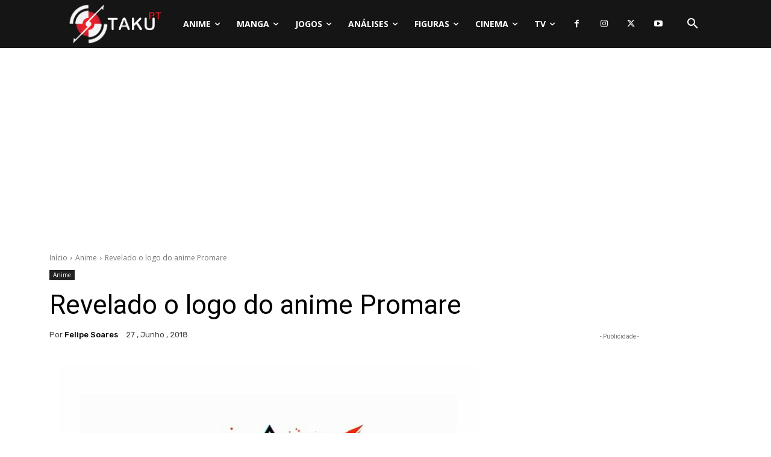

--- FILE ---
content_type: text/html; charset=UTF-8
request_url: https://www.otakupt.com/wp-admin/admin-ajax.php?td_theme_name=Newspaper&v=12.7.4
body_size: -128
content:
{"187057":1018}

--- FILE ---
content_type: text/html; charset=utf-8
request_url: https://www.google.com/recaptcha/api2/anchor?ar=1&k=6LcgQ9oeAAAAAFGOiDlYJAQRhtj_DiLfhY1rdcrB&co=aHR0cHM6Ly93d3cub3Rha3VwdC5jb206NDQz&hl=en&v=N67nZn4AqZkNcbeMu4prBgzg&theme=light&size=normal&anchor-ms=20000&execute-ms=30000&cb=uj4czlp5kka
body_size: 50378
content:
<!DOCTYPE HTML><html dir="ltr" lang="en"><head><meta http-equiv="Content-Type" content="text/html; charset=UTF-8">
<meta http-equiv="X-UA-Compatible" content="IE=edge">
<title>reCAPTCHA</title>
<style type="text/css">
/* cyrillic-ext */
@font-face {
  font-family: 'Roboto';
  font-style: normal;
  font-weight: 400;
  font-stretch: 100%;
  src: url(//fonts.gstatic.com/s/roboto/v48/KFO7CnqEu92Fr1ME7kSn66aGLdTylUAMa3GUBHMdazTgWw.woff2) format('woff2');
  unicode-range: U+0460-052F, U+1C80-1C8A, U+20B4, U+2DE0-2DFF, U+A640-A69F, U+FE2E-FE2F;
}
/* cyrillic */
@font-face {
  font-family: 'Roboto';
  font-style: normal;
  font-weight: 400;
  font-stretch: 100%;
  src: url(//fonts.gstatic.com/s/roboto/v48/KFO7CnqEu92Fr1ME7kSn66aGLdTylUAMa3iUBHMdazTgWw.woff2) format('woff2');
  unicode-range: U+0301, U+0400-045F, U+0490-0491, U+04B0-04B1, U+2116;
}
/* greek-ext */
@font-face {
  font-family: 'Roboto';
  font-style: normal;
  font-weight: 400;
  font-stretch: 100%;
  src: url(//fonts.gstatic.com/s/roboto/v48/KFO7CnqEu92Fr1ME7kSn66aGLdTylUAMa3CUBHMdazTgWw.woff2) format('woff2');
  unicode-range: U+1F00-1FFF;
}
/* greek */
@font-face {
  font-family: 'Roboto';
  font-style: normal;
  font-weight: 400;
  font-stretch: 100%;
  src: url(//fonts.gstatic.com/s/roboto/v48/KFO7CnqEu92Fr1ME7kSn66aGLdTylUAMa3-UBHMdazTgWw.woff2) format('woff2');
  unicode-range: U+0370-0377, U+037A-037F, U+0384-038A, U+038C, U+038E-03A1, U+03A3-03FF;
}
/* math */
@font-face {
  font-family: 'Roboto';
  font-style: normal;
  font-weight: 400;
  font-stretch: 100%;
  src: url(//fonts.gstatic.com/s/roboto/v48/KFO7CnqEu92Fr1ME7kSn66aGLdTylUAMawCUBHMdazTgWw.woff2) format('woff2');
  unicode-range: U+0302-0303, U+0305, U+0307-0308, U+0310, U+0312, U+0315, U+031A, U+0326-0327, U+032C, U+032F-0330, U+0332-0333, U+0338, U+033A, U+0346, U+034D, U+0391-03A1, U+03A3-03A9, U+03B1-03C9, U+03D1, U+03D5-03D6, U+03F0-03F1, U+03F4-03F5, U+2016-2017, U+2034-2038, U+203C, U+2040, U+2043, U+2047, U+2050, U+2057, U+205F, U+2070-2071, U+2074-208E, U+2090-209C, U+20D0-20DC, U+20E1, U+20E5-20EF, U+2100-2112, U+2114-2115, U+2117-2121, U+2123-214F, U+2190, U+2192, U+2194-21AE, U+21B0-21E5, U+21F1-21F2, U+21F4-2211, U+2213-2214, U+2216-22FF, U+2308-230B, U+2310, U+2319, U+231C-2321, U+2336-237A, U+237C, U+2395, U+239B-23B7, U+23D0, U+23DC-23E1, U+2474-2475, U+25AF, U+25B3, U+25B7, U+25BD, U+25C1, U+25CA, U+25CC, U+25FB, U+266D-266F, U+27C0-27FF, U+2900-2AFF, U+2B0E-2B11, U+2B30-2B4C, U+2BFE, U+3030, U+FF5B, U+FF5D, U+1D400-1D7FF, U+1EE00-1EEFF;
}
/* symbols */
@font-face {
  font-family: 'Roboto';
  font-style: normal;
  font-weight: 400;
  font-stretch: 100%;
  src: url(//fonts.gstatic.com/s/roboto/v48/KFO7CnqEu92Fr1ME7kSn66aGLdTylUAMaxKUBHMdazTgWw.woff2) format('woff2');
  unicode-range: U+0001-000C, U+000E-001F, U+007F-009F, U+20DD-20E0, U+20E2-20E4, U+2150-218F, U+2190, U+2192, U+2194-2199, U+21AF, U+21E6-21F0, U+21F3, U+2218-2219, U+2299, U+22C4-22C6, U+2300-243F, U+2440-244A, U+2460-24FF, U+25A0-27BF, U+2800-28FF, U+2921-2922, U+2981, U+29BF, U+29EB, U+2B00-2BFF, U+4DC0-4DFF, U+FFF9-FFFB, U+10140-1018E, U+10190-1019C, U+101A0, U+101D0-101FD, U+102E0-102FB, U+10E60-10E7E, U+1D2C0-1D2D3, U+1D2E0-1D37F, U+1F000-1F0FF, U+1F100-1F1AD, U+1F1E6-1F1FF, U+1F30D-1F30F, U+1F315, U+1F31C, U+1F31E, U+1F320-1F32C, U+1F336, U+1F378, U+1F37D, U+1F382, U+1F393-1F39F, U+1F3A7-1F3A8, U+1F3AC-1F3AF, U+1F3C2, U+1F3C4-1F3C6, U+1F3CA-1F3CE, U+1F3D4-1F3E0, U+1F3ED, U+1F3F1-1F3F3, U+1F3F5-1F3F7, U+1F408, U+1F415, U+1F41F, U+1F426, U+1F43F, U+1F441-1F442, U+1F444, U+1F446-1F449, U+1F44C-1F44E, U+1F453, U+1F46A, U+1F47D, U+1F4A3, U+1F4B0, U+1F4B3, U+1F4B9, U+1F4BB, U+1F4BF, U+1F4C8-1F4CB, U+1F4D6, U+1F4DA, U+1F4DF, U+1F4E3-1F4E6, U+1F4EA-1F4ED, U+1F4F7, U+1F4F9-1F4FB, U+1F4FD-1F4FE, U+1F503, U+1F507-1F50B, U+1F50D, U+1F512-1F513, U+1F53E-1F54A, U+1F54F-1F5FA, U+1F610, U+1F650-1F67F, U+1F687, U+1F68D, U+1F691, U+1F694, U+1F698, U+1F6AD, U+1F6B2, U+1F6B9-1F6BA, U+1F6BC, U+1F6C6-1F6CF, U+1F6D3-1F6D7, U+1F6E0-1F6EA, U+1F6F0-1F6F3, U+1F6F7-1F6FC, U+1F700-1F7FF, U+1F800-1F80B, U+1F810-1F847, U+1F850-1F859, U+1F860-1F887, U+1F890-1F8AD, U+1F8B0-1F8BB, U+1F8C0-1F8C1, U+1F900-1F90B, U+1F93B, U+1F946, U+1F984, U+1F996, U+1F9E9, U+1FA00-1FA6F, U+1FA70-1FA7C, U+1FA80-1FA89, U+1FA8F-1FAC6, U+1FACE-1FADC, U+1FADF-1FAE9, U+1FAF0-1FAF8, U+1FB00-1FBFF;
}
/* vietnamese */
@font-face {
  font-family: 'Roboto';
  font-style: normal;
  font-weight: 400;
  font-stretch: 100%;
  src: url(//fonts.gstatic.com/s/roboto/v48/KFO7CnqEu92Fr1ME7kSn66aGLdTylUAMa3OUBHMdazTgWw.woff2) format('woff2');
  unicode-range: U+0102-0103, U+0110-0111, U+0128-0129, U+0168-0169, U+01A0-01A1, U+01AF-01B0, U+0300-0301, U+0303-0304, U+0308-0309, U+0323, U+0329, U+1EA0-1EF9, U+20AB;
}
/* latin-ext */
@font-face {
  font-family: 'Roboto';
  font-style: normal;
  font-weight: 400;
  font-stretch: 100%;
  src: url(//fonts.gstatic.com/s/roboto/v48/KFO7CnqEu92Fr1ME7kSn66aGLdTylUAMa3KUBHMdazTgWw.woff2) format('woff2');
  unicode-range: U+0100-02BA, U+02BD-02C5, U+02C7-02CC, U+02CE-02D7, U+02DD-02FF, U+0304, U+0308, U+0329, U+1D00-1DBF, U+1E00-1E9F, U+1EF2-1EFF, U+2020, U+20A0-20AB, U+20AD-20C0, U+2113, U+2C60-2C7F, U+A720-A7FF;
}
/* latin */
@font-face {
  font-family: 'Roboto';
  font-style: normal;
  font-weight: 400;
  font-stretch: 100%;
  src: url(//fonts.gstatic.com/s/roboto/v48/KFO7CnqEu92Fr1ME7kSn66aGLdTylUAMa3yUBHMdazQ.woff2) format('woff2');
  unicode-range: U+0000-00FF, U+0131, U+0152-0153, U+02BB-02BC, U+02C6, U+02DA, U+02DC, U+0304, U+0308, U+0329, U+2000-206F, U+20AC, U+2122, U+2191, U+2193, U+2212, U+2215, U+FEFF, U+FFFD;
}
/* cyrillic-ext */
@font-face {
  font-family: 'Roboto';
  font-style: normal;
  font-weight: 500;
  font-stretch: 100%;
  src: url(//fonts.gstatic.com/s/roboto/v48/KFO7CnqEu92Fr1ME7kSn66aGLdTylUAMa3GUBHMdazTgWw.woff2) format('woff2');
  unicode-range: U+0460-052F, U+1C80-1C8A, U+20B4, U+2DE0-2DFF, U+A640-A69F, U+FE2E-FE2F;
}
/* cyrillic */
@font-face {
  font-family: 'Roboto';
  font-style: normal;
  font-weight: 500;
  font-stretch: 100%;
  src: url(//fonts.gstatic.com/s/roboto/v48/KFO7CnqEu92Fr1ME7kSn66aGLdTylUAMa3iUBHMdazTgWw.woff2) format('woff2');
  unicode-range: U+0301, U+0400-045F, U+0490-0491, U+04B0-04B1, U+2116;
}
/* greek-ext */
@font-face {
  font-family: 'Roboto';
  font-style: normal;
  font-weight: 500;
  font-stretch: 100%;
  src: url(//fonts.gstatic.com/s/roboto/v48/KFO7CnqEu92Fr1ME7kSn66aGLdTylUAMa3CUBHMdazTgWw.woff2) format('woff2');
  unicode-range: U+1F00-1FFF;
}
/* greek */
@font-face {
  font-family: 'Roboto';
  font-style: normal;
  font-weight: 500;
  font-stretch: 100%;
  src: url(//fonts.gstatic.com/s/roboto/v48/KFO7CnqEu92Fr1ME7kSn66aGLdTylUAMa3-UBHMdazTgWw.woff2) format('woff2');
  unicode-range: U+0370-0377, U+037A-037F, U+0384-038A, U+038C, U+038E-03A1, U+03A3-03FF;
}
/* math */
@font-face {
  font-family: 'Roboto';
  font-style: normal;
  font-weight: 500;
  font-stretch: 100%;
  src: url(//fonts.gstatic.com/s/roboto/v48/KFO7CnqEu92Fr1ME7kSn66aGLdTylUAMawCUBHMdazTgWw.woff2) format('woff2');
  unicode-range: U+0302-0303, U+0305, U+0307-0308, U+0310, U+0312, U+0315, U+031A, U+0326-0327, U+032C, U+032F-0330, U+0332-0333, U+0338, U+033A, U+0346, U+034D, U+0391-03A1, U+03A3-03A9, U+03B1-03C9, U+03D1, U+03D5-03D6, U+03F0-03F1, U+03F4-03F5, U+2016-2017, U+2034-2038, U+203C, U+2040, U+2043, U+2047, U+2050, U+2057, U+205F, U+2070-2071, U+2074-208E, U+2090-209C, U+20D0-20DC, U+20E1, U+20E5-20EF, U+2100-2112, U+2114-2115, U+2117-2121, U+2123-214F, U+2190, U+2192, U+2194-21AE, U+21B0-21E5, U+21F1-21F2, U+21F4-2211, U+2213-2214, U+2216-22FF, U+2308-230B, U+2310, U+2319, U+231C-2321, U+2336-237A, U+237C, U+2395, U+239B-23B7, U+23D0, U+23DC-23E1, U+2474-2475, U+25AF, U+25B3, U+25B7, U+25BD, U+25C1, U+25CA, U+25CC, U+25FB, U+266D-266F, U+27C0-27FF, U+2900-2AFF, U+2B0E-2B11, U+2B30-2B4C, U+2BFE, U+3030, U+FF5B, U+FF5D, U+1D400-1D7FF, U+1EE00-1EEFF;
}
/* symbols */
@font-face {
  font-family: 'Roboto';
  font-style: normal;
  font-weight: 500;
  font-stretch: 100%;
  src: url(//fonts.gstatic.com/s/roboto/v48/KFO7CnqEu92Fr1ME7kSn66aGLdTylUAMaxKUBHMdazTgWw.woff2) format('woff2');
  unicode-range: U+0001-000C, U+000E-001F, U+007F-009F, U+20DD-20E0, U+20E2-20E4, U+2150-218F, U+2190, U+2192, U+2194-2199, U+21AF, U+21E6-21F0, U+21F3, U+2218-2219, U+2299, U+22C4-22C6, U+2300-243F, U+2440-244A, U+2460-24FF, U+25A0-27BF, U+2800-28FF, U+2921-2922, U+2981, U+29BF, U+29EB, U+2B00-2BFF, U+4DC0-4DFF, U+FFF9-FFFB, U+10140-1018E, U+10190-1019C, U+101A0, U+101D0-101FD, U+102E0-102FB, U+10E60-10E7E, U+1D2C0-1D2D3, U+1D2E0-1D37F, U+1F000-1F0FF, U+1F100-1F1AD, U+1F1E6-1F1FF, U+1F30D-1F30F, U+1F315, U+1F31C, U+1F31E, U+1F320-1F32C, U+1F336, U+1F378, U+1F37D, U+1F382, U+1F393-1F39F, U+1F3A7-1F3A8, U+1F3AC-1F3AF, U+1F3C2, U+1F3C4-1F3C6, U+1F3CA-1F3CE, U+1F3D4-1F3E0, U+1F3ED, U+1F3F1-1F3F3, U+1F3F5-1F3F7, U+1F408, U+1F415, U+1F41F, U+1F426, U+1F43F, U+1F441-1F442, U+1F444, U+1F446-1F449, U+1F44C-1F44E, U+1F453, U+1F46A, U+1F47D, U+1F4A3, U+1F4B0, U+1F4B3, U+1F4B9, U+1F4BB, U+1F4BF, U+1F4C8-1F4CB, U+1F4D6, U+1F4DA, U+1F4DF, U+1F4E3-1F4E6, U+1F4EA-1F4ED, U+1F4F7, U+1F4F9-1F4FB, U+1F4FD-1F4FE, U+1F503, U+1F507-1F50B, U+1F50D, U+1F512-1F513, U+1F53E-1F54A, U+1F54F-1F5FA, U+1F610, U+1F650-1F67F, U+1F687, U+1F68D, U+1F691, U+1F694, U+1F698, U+1F6AD, U+1F6B2, U+1F6B9-1F6BA, U+1F6BC, U+1F6C6-1F6CF, U+1F6D3-1F6D7, U+1F6E0-1F6EA, U+1F6F0-1F6F3, U+1F6F7-1F6FC, U+1F700-1F7FF, U+1F800-1F80B, U+1F810-1F847, U+1F850-1F859, U+1F860-1F887, U+1F890-1F8AD, U+1F8B0-1F8BB, U+1F8C0-1F8C1, U+1F900-1F90B, U+1F93B, U+1F946, U+1F984, U+1F996, U+1F9E9, U+1FA00-1FA6F, U+1FA70-1FA7C, U+1FA80-1FA89, U+1FA8F-1FAC6, U+1FACE-1FADC, U+1FADF-1FAE9, U+1FAF0-1FAF8, U+1FB00-1FBFF;
}
/* vietnamese */
@font-face {
  font-family: 'Roboto';
  font-style: normal;
  font-weight: 500;
  font-stretch: 100%;
  src: url(//fonts.gstatic.com/s/roboto/v48/KFO7CnqEu92Fr1ME7kSn66aGLdTylUAMa3OUBHMdazTgWw.woff2) format('woff2');
  unicode-range: U+0102-0103, U+0110-0111, U+0128-0129, U+0168-0169, U+01A0-01A1, U+01AF-01B0, U+0300-0301, U+0303-0304, U+0308-0309, U+0323, U+0329, U+1EA0-1EF9, U+20AB;
}
/* latin-ext */
@font-face {
  font-family: 'Roboto';
  font-style: normal;
  font-weight: 500;
  font-stretch: 100%;
  src: url(//fonts.gstatic.com/s/roboto/v48/KFO7CnqEu92Fr1ME7kSn66aGLdTylUAMa3KUBHMdazTgWw.woff2) format('woff2');
  unicode-range: U+0100-02BA, U+02BD-02C5, U+02C7-02CC, U+02CE-02D7, U+02DD-02FF, U+0304, U+0308, U+0329, U+1D00-1DBF, U+1E00-1E9F, U+1EF2-1EFF, U+2020, U+20A0-20AB, U+20AD-20C0, U+2113, U+2C60-2C7F, U+A720-A7FF;
}
/* latin */
@font-face {
  font-family: 'Roboto';
  font-style: normal;
  font-weight: 500;
  font-stretch: 100%;
  src: url(//fonts.gstatic.com/s/roboto/v48/KFO7CnqEu92Fr1ME7kSn66aGLdTylUAMa3yUBHMdazQ.woff2) format('woff2');
  unicode-range: U+0000-00FF, U+0131, U+0152-0153, U+02BB-02BC, U+02C6, U+02DA, U+02DC, U+0304, U+0308, U+0329, U+2000-206F, U+20AC, U+2122, U+2191, U+2193, U+2212, U+2215, U+FEFF, U+FFFD;
}
/* cyrillic-ext */
@font-face {
  font-family: 'Roboto';
  font-style: normal;
  font-weight: 900;
  font-stretch: 100%;
  src: url(//fonts.gstatic.com/s/roboto/v48/KFO7CnqEu92Fr1ME7kSn66aGLdTylUAMa3GUBHMdazTgWw.woff2) format('woff2');
  unicode-range: U+0460-052F, U+1C80-1C8A, U+20B4, U+2DE0-2DFF, U+A640-A69F, U+FE2E-FE2F;
}
/* cyrillic */
@font-face {
  font-family: 'Roboto';
  font-style: normal;
  font-weight: 900;
  font-stretch: 100%;
  src: url(//fonts.gstatic.com/s/roboto/v48/KFO7CnqEu92Fr1ME7kSn66aGLdTylUAMa3iUBHMdazTgWw.woff2) format('woff2');
  unicode-range: U+0301, U+0400-045F, U+0490-0491, U+04B0-04B1, U+2116;
}
/* greek-ext */
@font-face {
  font-family: 'Roboto';
  font-style: normal;
  font-weight: 900;
  font-stretch: 100%;
  src: url(//fonts.gstatic.com/s/roboto/v48/KFO7CnqEu92Fr1ME7kSn66aGLdTylUAMa3CUBHMdazTgWw.woff2) format('woff2');
  unicode-range: U+1F00-1FFF;
}
/* greek */
@font-face {
  font-family: 'Roboto';
  font-style: normal;
  font-weight: 900;
  font-stretch: 100%;
  src: url(//fonts.gstatic.com/s/roboto/v48/KFO7CnqEu92Fr1ME7kSn66aGLdTylUAMa3-UBHMdazTgWw.woff2) format('woff2');
  unicode-range: U+0370-0377, U+037A-037F, U+0384-038A, U+038C, U+038E-03A1, U+03A3-03FF;
}
/* math */
@font-face {
  font-family: 'Roboto';
  font-style: normal;
  font-weight: 900;
  font-stretch: 100%;
  src: url(//fonts.gstatic.com/s/roboto/v48/KFO7CnqEu92Fr1ME7kSn66aGLdTylUAMawCUBHMdazTgWw.woff2) format('woff2');
  unicode-range: U+0302-0303, U+0305, U+0307-0308, U+0310, U+0312, U+0315, U+031A, U+0326-0327, U+032C, U+032F-0330, U+0332-0333, U+0338, U+033A, U+0346, U+034D, U+0391-03A1, U+03A3-03A9, U+03B1-03C9, U+03D1, U+03D5-03D6, U+03F0-03F1, U+03F4-03F5, U+2016-2017, U+2034-2038, U+203C, U+2040, U+2043, U+2047, U+2050, U+2057, U+205F, U+2070-2071, U+2074-208E, U+2090-209C, U+20D0-20DC, U+20E1, U+20E5-20EF, U+2100-2112, U+2114-2115, U+2117-2121, U+2123-214F, U+2190, U+2192, U+2194-21AE, U+21B0-21E5, U+21F1-21F2, U+21F4-2211, U+2213-2214, U+2216-22FF, U+2308-230B, U+2310, U+2319, U+231C-2321, U+2336-237A, U+237C, U+2395, U+239B-23B7, U+23D0, U+23DC-23E1, U+2474-2475, U+25AF, U+25B3, U+25B7, U+25BD, U+25C1, U+25CA, U+25CC, U+25FB, U+266D-266F, U+27C0-27FF, U+2900-2AFF, U+2B0E-2B11, U+2B30-2B4C, U+2BFE, U+3030, U+FF5B, U+FF5D, U+1D400-1D7FF, U+1EE00-1EEFF;
}
/* symbols */
@font-face {
  font-family: 'Roboto';
  font-style: normal;
  font-weight: 900;
  font-stretch: 100%;
  src: url(//fonts.gstatic.com/s/roboto/v48/KFO7CnqEu92Fr1ME7kSn66aGLdTylUAMaxKUBHMdazTgWw.woff2) format('woff2');
  unicode-range: U+0001-000C, U+000E-001F, U+007F-009F, U+20DD-20E0, U+20E2-20E4, U+2150-218F, U+2190, U+2192, U+2194-2199, U+21AF, U+21E6-21F0, U+21F3, U+2218-2219, U+2299, U+22C4-22C6, U+2300-243F, U+2440-244A, U+2460-24FF, U+25A0-27BF, U+2800-28FF, U+2921-2922, U+2981, U+29BF, U+29EB, U+2B00-2BFF, U+4DC0-4DFF, U+FFF9-FFFB, U+10140-1018E, U+10190-1019C, U+101A0, U+101D0-101FD, U+102E0-102FB, U+10E60-10E7E, U+1D2C0-1D2D3, U+1D2E0-1D37F, U+1F000-1F0FF, U+1F100-1F1AD, U+1F1E6-1F1FF, U+1F30D-1F30F, U+1F315, U+1F31C, U+1F31E, U+1F320-1F32C, U+1F336, U+1F378, U+1F37D, U+1F382, U+1F393-1F39F, U+1F3A7-1F3A8, U+1F3AC-1F3AF, U+1F3C2, U+1F3C4-1F3C6, U+1F3CA-1F3CE, U+1F3D4-1F3E0, U+1F3ED, U+1F3F1-1F3F3, U+1F3F5-1F3F7, U+1F408, U+1F415, U+1F41F, U+1F426, U+1F43F, U+1F441-1F442, U+1F444, U+1F446-1F449, U+1F44C-1F44E, U+1F453, U+1F46A, U+1F47D, U+1F4A3, U+1F4B0, U+1F4B3, U+1F4B9, U+1F4BB, U+1F4BF, U+1F4C8-1F4CB, U+1F4D6, U+1F4DA, U+1F4DF, U+1F4E3-1F4E6, U+1F4EA-1F4ED, U+1F4F7, U+1F4F9-1F4FB, U+1F4FD-1F4FE, U+1F503, U+1F507-1F50B, U+1F50D, U+1F512-1F513, U+1F53E-1F54A, U+1F54F-1F5FA, U+1F610, U+1F650-1F67F, U+1F687, U+1F68D, U+1F691, U+1F694, U+1F698, U+1F6AD, U+1F6B2, U+1F6B9-1F6BA, U+1F6BC, U+1F6C6-1F6CF, U+1F6D3-1F6D7, U+1F6E0-1F6EA, U+1F6F0-1F6F3, U+1F6F7-1F6FC, U+1F700-1F7FF, U+1F800-1F80B, U+1F810-1F847, U+1F850-1F859, U+1F860-1F887, U+1F890-1F8AD, U+1F8B0-1F8BB, U+1F8C0-1F8C1, U+1F900-1F90B, U+1F93B, U+1F946, U+1F984, U+1F996, U+1F9E9, U+1FA00-1FA6F, U+1FA70-1FA7C, U+1FA80-1FA89, U+1FA8F-1FAC6, U+1FACE-1FADC, U+1FADF-1FAE9, U+1FAF0-1FAF8, U+1FB00-1FBFF;
}
/* vietnamese */
@font-face {
  font-family: 'Roboto';
  font-style: normal;
  font-weight: 900;
  font-stretch: 100%;
  src: url(//fonts.gstatic.com/s/roboto/v48/KFO7CnqEu92Fr1ME7kSn66aGLdTylUAMa3OUBHMdazTgWw.woff2) format('woff2');
  unicode-range: U+0102-0103, U+0110-0111, U+0128-0129, U+0168-0169, U+01A0-01A1, U+01AF-01B0, U+0300-0301, U+0303-0304, U+0308-0309, U+0323, U+0329, U+1EA0-1EF9, U+20AB;
}
/* latin-ext */
@font-face {
  font-family: 'Roboto';
  font-style: normal;
  font-weight: 900;
  font-stretch: 100%;
  src: url(//fonts.gstatic.com/s/roboto/v48/KFO7CnqEu92Fr1ME7kSn66aGLdTylUAMa3KUBHMdazTgWw.woff2) format('woff2');
  unicode-range: U+0100-02BA, U+02BD-02C5, U+02C7-02CC, U+02CE-02D7, U+02DD-02FF, U+0304, U+0308, U+0329, U+1D00-1DBF, U+1E00-1E9F, U+1EF2-1EFF, U+2020, U+20A0-20AB, U+20AD-20C0, U+2113, U+2C60-2C7F, U+A720-A7FF;
}
/* latin */
@font-face {
  font-family: 'Roboto';
  font-style: normal;
  font-weight: 900;
  font-stretch: 100%;
  src: url(//fonts.gstatic.com/s/roboto/v48/KFO7CnqEu92Fr1ME7kSn66aGLdTylUAMa3yUBHMdazQ.woff2) format('woff2');
  unicode-range: U+0000-00FF, U+0131, U+0152-0153, U+02BB-02BC, U+02C6, U+02DA, U+02DC, U+0304, U+0308, U+0329, U+2000-206F, U+20AC, U+2122, U+2191, U+2193, U+2212, U+2215, U+FEFF, U+FFFD;
}

</style>
<link rel="stylesheet" type="text/css" href="https://www.gstatic.com/recaptcha/releases/N67nZn4AqZkNcbeMu4prBgzg/styles__ltr.css">
<script nonce="qhRA9xg2OYo_0poNjJqsug" type="text/javascript">window['__recaptcha_api'] = 'https://www.google.com/recaptcha/api2/';</script>
<script type="text/javascript" src="https://www.gstatic.com/recaptcha/releases/N67nZn4AqZkNcbeMu4prBgzg/recaptcha__en.js" nonce="qhRA9xg2OYo_0poNjJqsug">
      
    </script></head>
<body><div id="rc-anchor-alert" class="rc-anchor-alert"></div>
<input type="hidden" id="recaptcha-token" value="[base64]">
<script type="text/javascript" nonce="qhRA9xg2OYo_0poNjJqsug">
      recaptcha.anchor.Main.init("[\x22ainput\x22,[\x22bgdata\x22,\x22\x22,\[base64]/[base64]/[base64]/ZyhXLGgpOnEoW04sMjEsbF0sVywwKSxoKSxmYWxzZSxmYWxzZSl9Y2F0Y2goayl7RygzNTgsVyk/[base64]/[base64]/[base64]/[base64]/[base64]/[base64]/[base64]/bmV3IEJbT10oRFswXSk6dz09Mj9uZXcgQltPXShEWzBdLERbMV0pOnc9PTM/bmV3IEJbT10oRFswXSxEWzFdLERbMl0pOnc9PTQ/[base64]/[base64]/[base64]/[base64]/[base64]\\u003d\x22,\[base64]\\u003d\\u003d\x22,\x22UQbCq8K+VHnDp1g0YcKLU8O1w4UEw45JIDF3wptfw689dsO4D8Kpwqx4CsO9w6HCtsK9LTN0w75lw5DDlDN3w6zDm8K0HRXDqsKGw44cF8OtHMKcwrfDlcOeOcOIVSxywq4oLsO2VMKqw5rDqAR9wohXGyZJwp3Dl8KHIsOKwqYYw5TDkcOJwp/CiytML8KgZcOVPhHDn3HCrsOAwpvDmcKlwr7DtcO2GH5kwqRnRAh+WsOpcCbChcO1WcKuUsKLw4/CkHLDiTcIwoZ0w6dowrzDuUBSDsOewqDDm0tIw4dzAMK6woXCtMOgw6ZcKsKmND5+wrvDqcKVXcK/fMK9O8Kywo0Ew5rDi3Yrw6RoABYaw5fDu8OJwqzChmZvRcOEw6LDvsKtfsOBF8OkRzQ1w65Vw5bCqMKSw5bCkMOHB8OowpN/wqQQS8OxwqDClVlNSMOAEMONwoN+BUjDuk3DqWjDp1DDoMKzw7Rgw6fDlcOsw61bKg3CvyrDtQtzw5ogcXvCnl7Ch8Klw4BYBkYhw67Cs8K3w4nCnsKQDikhw64Vwo9iASFYWcKWSBbDlsORw6/Ct8K+wpzDksOVwrzCkSvCnsOXFDLCrRk9BkdjwqHDlcOUBcKWGMKhC1vDsMKCw6sPWMKuH19rWcKHT8KnQD3CrXDDjsOhwqHDncO9X8Ogwp7DvMK4w4rDh0IEw5Ydw7Y1PW44QC5ZwrXDq0TCgHLCtxzDvD/DoF3DrCXDjcO6w4IPFmLCgWJEFsOmwpcpwozDqcK/wpgvw7sbF8O4IcKCwoJHGsKQwoPCucKpw6Nsw7Vqw7kawrJRFMO8wpxUHwXCvUc9w7XDuhzCisOCwpsqGFTCoiZOwod0wqMfAcOlcMOswpUfw4Zew7p+wp5CckzDtCbCvDHDvFVAw4/DqcK5fcOYw43Dk8KzwqzDrsKbwo/[base64]/Dp3vCtWrClcOZRSdudTEDw7vDoGl6IcKOwrREwrY7wqvDjk/Dl8OiM8KKTMKhO8OQwoYjwpgJV18GPH97woEYw7UawqQSQiTDosKXWcOmw5BxwqXCs8KDw4bCnFpmwprCnsKzAsKiwqfCssKxIF7CvXLDsMKMwpvDtsK4TcObLxbDq8KAwo/DvhjCo8OBGDjChcK/bm0pw6kdw4fDsDDDkW7DusOrw782PHbCqXzDssKlT8OwdsOSZcOBfB7DrFRXwrYPS8O5HDFVWlJCwqLCpMK0KG7DqcK5w63DucOLW0g9YhrDkcOHSMOzcA0hLGBuwpfCnCpyw4jDu8OmBRcxw7jCg8KbwpRbw7k/[base64]/wrFofsKcTlluwqnCo23CrF/CosKkw4/CucKowoBHw7RtD8O1w6bDjsKjVUnChDdEwovDhEhSw5kBSMKwesOtLBsnwqBocMOKwprCusKtG8KlPcKDwoUfaAPCtsK0LMKjdMKoOzIOwopbw6gFYcO/wovCrMOUw7lPDMKbNjJaw5NIw43DkSbCr8K/w5ghw6DDiMK5BsOhCcK2c1JgwqRjcA3CkcKQX0NDw7jCqMOUf8O9P0zCkHXCoB4aT8KpbcO4T8O/K8OwXMOPHMKhw7DCjE3Dq1/Dm8KEVUTCoFLCtMK0ecKFwrjDkMOew4pvw7LCvHglEW3DqMKCw5jDhGjDq8K8wokZIcOEC8OLasOcw7tlw63Dj2/DqnDCsGzChyfDhQjDpMOXwoRvwqvDl8Ozw6dQwrhuw7g5wr4YwqTDhsONdk3DgwbCnSXDnsKSe8OiYMKIKcOaLcO6KsKKEwpFajfCtsKbTMO2wo0HGAwOKMOLwp5uCMOHGcO2PcKVwpvDrsO0wrkTScOhOR/Chz3Dk2TCqk3Cgkdvwp4kf1o4VMKcwqLDoVHDiAwiw63CkmvDk8OAV8K9wodZwo/Dg8KfwpwuwojCv8KUw6lzw7pCwqPDkMOzw6HCkxDDiDzCvcOUSyPCqsK7AsOGwr/[base64]/[base64]/CgsOAwq7DrsOrw58rDsKKK8O3wpfDu8OVw7scwqHDuMKqbCwOJR1ww6Z5YUYzw49Ew5UwaijCrMOywqMxwrxXS2PChcO8Z1PCiz4LwprCvMKJSyrDizoGwojDu8KHwpvDg8K8wqg9woFPPmAJeMO4wqTCuR/Cv1xfAT7DrMOvYsOywpXDjcKiw4jCp8Kbw4TCuSFdwp16DMK0bMO4w4bCmiQ1wrgtUMKEKcODwpXDpMO2wpp7F8KCwpNRDcOwfi94w6bCrcO/wq3CjA0RZX5GZsKYworDhyh8w7BEdsKswoMzccKJwqjCon4MwpcNwqQjwoE9wpnCh0/ClcKhXgbCpRzDvsOcGELCocK+eC3Cq8OteFlRw7rCnkHDl8OaeMKdbRHCl8ONw4/DocKHwo7DmEEVN1IAX8KKNHlNwqdNbMOHwpNNAlpGwpzCizEMGz5TwrbDosOTAcOaw4lYw55sw48yw6HDvitoNjJeGS9uPjXDusO0AWlRAU7CsjPDpRPCnsKIGFFNZ2wDfsOEwpjDgnwOMDwrwpHCjcOwLcOpwqAnYsO6JlsTP1fCscKaDw7CpxJLYsO/w7HCvcKGMMKMWsOVCQ3CscOowrfDhS/CrEltVsKGwq7DkcOfw5htw4Qawp/Crk/DlxBZXcOIwpvCscKqIBkgJ8OtwrtbwrfDkm3CjcKfSUkcw5wHwrdBYcOdVQ41PMOGCMOuwqDCqAV7w6tDw7nDgGUqwpkgw7nCvMKwecKTwq7Dlyhsw61INzEUw4rDp8K8wr/Dm8KcRXPDt2TClMKJVzExLlHDjsKdZsOyDwwuGAs3Cl/Dk8KOA1s2UU1UwozCvDnDscKKw5dawr7Cv18ZwoIRwoAvfHDDrMK8E8OfwonCo8KoeMOLesOsdDVlLCxmUGhXwrLCvk3Cn0dyKw/Dv8O8OEHDqMKPVEPCkQ0MFsKLdTLDh8KQwobDlEIOScKXZcOywoUswqjCssOJcz4/wr7ChMOvwqUNbSXCicKowo5Nw43DnMOcKsORSilVwqfCnsORw6F4w4bCjFvDhkw0dMKrwrNiN0ofNMKNccO7wo/[base64]/Ci8K0wotkw7hEFcO1KDXCqg/[base64]/QEBAE8OkGTosw6p1HChCPcOSZMOrEQ/CpBzCoCFAwp3DvHHDhjjConFVw4xddW41DsK/DMKrNCoEKhJ1J8OPwqnDvB7DiMOuw67Dm2/CqcKxw4poDH/[base64]/w7zCl1hjIcOnSAHCk0hqBVjDrh7DncK1w4/CgMOjwqbDvxfCplU9dcOGwrbDlMOFQMKFwqBcw4jDucKKwppywq0Rw6Z0C8OiwpdpVcOcw780w4tAXcKFw4JPw7nDkGp/[base64]/Uk3Cqz7DlnF2wrFSUDBhwp8YRcOCNlXCvhfCjcOMw7tdwpEkw6bCjy/[base64]/wqvDgMKBAcKgwrzDmmjChCFJD8OHExjCvXjCnUcgX1DCpcKRwqs0w5dUVcO6SC3CmsKww4rDncO6WnvDqMOQwohTwpFtNFJqAsOBfg1nwqjClcO+SBcHRnsHNcKVU8OWDQ/[base64]/UxrCgMKAWnUIUzV3McO0Y8KzBMK0wqhWTE7Cv27DsH/[base64]/SsO4FMKjwqnCjMOsw63Dl2I9LHTCq8KTw6BXwoXCgxnCosKOw4/CpMODw6k5wqXDpsKUYn7DjDhYUCTDuAsGw4xhJA7DjjHCi8OtbmDDgsOawq87FH1qXsO3dsKPwpfDlMOLwo/DpmgGVG7DlMOlAsKFw5MEY2zChMOHwr7DpUFqBC/Do8OCaMK1wpHCiHNfwrRHwqXCj8Oud8OCw7DChlnDizgAw7bDjh1NwpXDq8KHwrTCisOwZsOYwpnCmUbCqhfCmVV6wpvDiXvCssKUOX8MXcOOw6fDmD08YR/DmMOFAcK5wqTDhQTDn8OsMMOjP2cPbcO4V8OYTBYxBMO8K8KUwoPCqMObwpHDryRbw6RFw4/[base64]/Dl8Ksaz7CnBPDhGduVnPCrF3CgkXClMOpDxnDucKBw4zDgFV1w6Vcw4zCjDDCvcKmRsOvw7DDksO6wqLDsCl6w6rCt1xcw5DCosKBwprCilt/wrzCqFTCksKWLsKowr3CuVc9wohLZCDCv8KswrxGwpdeRE1ewrHDlFlRwrVmw4/DizMqGjw6w7w6wrnCqWYYw5t8w4XDlm7Du8OwFcOow4XDvMKTUMO3w60pacO6wrgOwoAaw7zCj8OeD2huwp3CicOawo0/w67Cu0/Dv8KKDWbDqDh2wpvCgsKjw5p6w7F8OMK3fxpZPEh/esKDOMKkw65lTB/DoMONS1bCvsKrwqbDtMK/w78gTcK6DMOPXsOpYGgRw5smT3DChMKqw6o1wocjWwZlwpnDmS3CncOOw5t+w7NuF8OfTsK5wpAVwqsww4bDtE3Dm8KUbAh8wr/DlCTClmrCp3/DkmvDtx/CjcO9woBxTcOgVFNgI8K1ccKSKjpBLzLCjDHCtcOVw5rCsh8OwrIueWU/w48zwpx/wojCv0nCjnlJw4cAaWPCucKHw5vCk8OWJUtHQcKXAHcIwqxET8KTdcOdfcKKwrJewoLDs8Kcw41Rw4NyR8OMw6rCm3XCqjxgw6DCmcOEP8K1wrtMUFDDij3CtsKSEMOefcK9dSPDp0s1P8KAw7/[base64]/DjUozQcKGEld2NsOEQ2rCki7CgsORbUjDqBwgwpd6Ti0Dw6fDkQzDo0JLTGwGw4rCimt/[base64]/DuQLCucOJURjCmMOZNFd9YcO+F8KceMOxwqUlwq/[base64]/Dk8ORw5LCqn0Xw4HCiFdGw4PDikXDjgA8ASbDnsKUw7TCisK0wrxbw7rDlxLCgcOBw7HCrj/CpxrCrMK2XjhFI8OkwrF3wp7Dg2Vow51HwrRkbsOHw6ovSRbChMKJwrZ4wqMIRcOpOsKFwrJhwpM0w7Bew6jCsAjDjsOBVlXDkzlYw7zDscOrw69qKg3DiMKiw4d3wotvYj7CgUpWw6rCkzYiw7cyw4rCnA/Du8OuUQMjw6UmwrdpTcKRw7wDw7TDrsKHJioaX2w5QCYgDGzDpMOVB0Jow5XDjcOjw4nDjsO1wohlw6DCisOOw63DmMOTPWF1w6JECMOXwo/DoA7DpcOywrYwwpx8BMOcDMKBN0bDi8KywrfDmWMOaSAcw4MLUsK3w4/DvMO5fTZ2w4hAO8ODc0PDp8KJwppyLsOTcUDDqcKrJ8KUDHUGTsOZNTNECS8jw5fDrcO8H8KOw41rZR/Du2XCscKRcCoiwqgDBMOCCxXCt8KAWUtjwpjCgsKsOFwtaMK5woBIaSRGAsKGSHvCi3bDrh9SXW7DiwclwpxzwrghCx0RU3TDgsOnwolWacO/eSlJNsO+I2JEwodRwpjDizVpVHHCkgDDgMKDNMKnwrnCsV91Z8OfwrJJccKeXBvDmnhMMWkUIlDCr8OBwoXDpsKEwo/[base64]/[base64]/DtcOmM1xFcSl4w4rDlDLDgsKYKMO/IsOLwoTClsOPOsKHw57DinDDu8KDd8OyGkjDjXEAw7howpdjFMOxwrDCpE89wq17SjtKwrTDiVzDu8KrB8Odw67DsXkaVHLCmiFLQhXDgHtbwqQRfsOBwrdxTcKmwosYwp8IE8O+L8KGw6fDnsKjwocMBl/DlUDCmUE8QxgZw7wMwqzCj8K2w6J3QcKCw4nCviHCpDfCjHHDg8Kow4VCw73Dn8KFRcOQc8KbwpI1wqMhGE7DrsO1wp3CkMKIGUrDl8KlwrvDhA4Ow7M9w5g4wptzF2oYw53CgcOSTD5LwpkKejRGBMOTacOpwpovdHfCvsOfenzCunUbN8ObDGrCkMKnIsOrTiJGeU/DlMKbYXRcw5bCkwzCiMOFAR/Dv8KrX29mw6t3wpE/[base64]/Dgnthw65KwpsjwoZfHsOgw7ZJw7lKwq9Iw6TClsOtwosFMFPDnMOMw4IRY8KAw743wpw4w7vCimzCpXFRwo3CkMOyw4www6tDAMKSRcKew4/CgwrCp37Drm7DjcKYXsO2L8KtD8KudMOkw79IwobCgcK0wrXCqMOKwo/CrcO2amB2w5Zhe8OYOBvDoMKoW3vDs009dsKFSMKaVsO/wp5ww6grwplHw6JvR1U+dyTCkXIRwprDo8O6fSrDpV/Dp8OywqlOworDs2zDt8OdM8KYERIORMOpYcKtdxXCq3jDjnRNfcKmw5bCisKNwpjDq1/[base64]/YcKOBQzDuW7CusKQw704USrCnmp8wr/CuMKvw4LDr8KSw7PDnMO/w5ACw5zCiTfCscKoZ8KUw4Vgwot6w617WMOAREXDplZWw6jCocOAaXLCpBZuwpUjPcKgw4zDrk3Ch8KCTxjDisKEQTrDqsOZOE/CrWfDv2wIPMKVw64Kw6jDgGrCg8OvwqTDpsKgTsOCwqlGwpvDqsKOwrJdw7/CtMKHbcOZw7A8csOOW1FRw5PClsO6wqEHVlXDr0TCtQI5YwZOw4jDhsOSwoHCv8KabcKjw6PDimY6PsKNwrdEwr7DncKEIi7DvcKQw5LCgDVaw4TCt1ZuwqsiPcKAw4QVGsOHUcKULsOUAsOhw6nDsDTCnsOBaWgsHF/DlcODTsKXJng1SyMCw5FUwolvcMOjw5I9bA5AP8OIR8KLw5jDjBDCvcOwwpPCjgPDnRfDqsKCA8OvwppwW8KfbMKRaAjDjcO/wp/DpnhdwojDpsK8chnDkcKDwpHCvinDn8KbZHMRw6BHIsOkwrk6w5XDuhnDhSkYcsOiwoUlNsKsb2vCvTFJw4rCrMObPsOJwofDgUvCucOTJijCuQXCrMO/VcOiVMOpw6vDg8KHIMOMwofCgcKuw5/CrgPDt8O2I1JIaFjCuBV/wrBUw6QQw5XDriZJDcKgIMOXScOAw5YsGsOBwqvDucO3IhzCvcKrw4EwEMK3XmB4wohYIcOddRcECnwrw7gpGzhCe8OoSMOwecO0wrHDpcORw5puw5krW8OPwrFcZH0wwr3Ch1Q2G8O9emEAwpLDvsKSw75HwojCg8KgUsKlw6vCojDClsO/JsOjw7fDjQbClxPChMOJwpEywoDDhl/Dt8OTd8OIDDvDqMO/MsOnMcK/w6Ifwqh/[base64]/w7slFsO8w79kw4tjIcOFThUtSiYSaMO0cDonSsOmw6E3cjjChWTDpi5YDxc2w7DCqMKISMKGw6NORMK5w7k0ZEvCnkTChzdbwqpCwqLChFvCgsOqw5DDmFzDu1HCvS9GEsOhcMOlwoFgXCrDm8KIH8KqwqXCvil0w4HDpsK/WytawoR8Z8KSwoAOw6PDgBTCpG7DoyjCnh8Vw6YcKlPCrDfDiMKew6IXbDrDuMOjbjIpw6LChsKUw7PCrQ1DS8OZwpp3w6FADsOqNcKIGsK/[base64]/w4bCo8KDRcKCDm3CucOkbl9BwpwACMKyLMKJwoUow5kgacOuw6Bzwr4JwqnDhMK0JxEGJcOJch/[base64]/d8KawoLCn8OwwrhOwp3CosOaYmk3wp/DpsObwoAXw7nDn8Kxw4gTwonDr1jDs3hqBShcw5QDwq7CmHTDnRvCpGVDRR8gbsOiNcOiwo3CpAzDtRDCmMOYIm8yL8OWRREXwpVKZ0UBw7YCwoTCvcKQw4rDusOdc3RIw5XClsOgw61iK8KKGw/CjMOXw6cCw4wDQyLDkMOSOT5yBizDmhbDhi8ew5kLwoQ2HMOwwqZnOsOlw7UbbMO5w7YaOH8INQBewqfCmTIOdnPCr3ELAsOVTR8zKWp4UygmH8OHw5nCi8KEw4Y2w5kubMOpAcOowrZ6wpLDhcO5bjslCGPDqcOdw4B8R8O2wpnCvxl6w6rDuT/CiMKJLsKlw5RiRGcsKCltwrxHXC7Dk8KOAcOOW8KAdMKAw6/DmcOaXEpXMjHCvcOOaVPCjnnDjSBGw7lIBsKXwrNhw6jCjWJxw4PDr8K5wrh6b8OJwrTDmWfCocKrw6BhWyJUwrbDkMOEw6PCtDoZYWYUBFzCksK1wrPCjMKkwplyw547w4LCkMOPw4QLS13DojjDiyp/DF3DmcKDYcKaO1Aqw7nDkH5hZzbDpsOjwrpHPMKucwVbOAJgw6JkwoLCj8OMw7bDpjwJw5bCksOgw6/CmBIRZgFJw6jDi0J/woYWDMK1d8O1QAtdw7rDmsKEfiduXyrCjMOyZz7CnsOqdg9oV0cOwoBFDHHDr8KqJcKmw7l9woDDs8KHf1HCgHElbg8KeMK8w4rDunDCi8Olw6wTVE1gwqFoXsKRbsO6woxhQkgnbcKZwrIIHXZPJA/[base64]/[base64]/Lx1Zwp3DoXl7cFIfQMKPfsOdaRPCqXTCu1cABxwpw7HCtmJTB8KeD8O3RDnDjlxzLcKPw7EMRcOmw6tWCsOswqzCgXBVflJnBXkAFcKEwrXDr8K4R8Kpw7JJw4TCqgfCpS9Pw7/CvWLDgMODwotAwqnDsm/DrRJYwqciw5nDrSssw4UYw7zClV7DqShRJD5YURUpwrHCisOzBMK7fjItXMO6wqfCusOTw7XClsO7wqYuZw3DjT0bw7RRWMONwrXCmFPDj8KTw7wRw4PCrcKlewPClcKhw7bCo0kKFmfCpMOnwr1lKE5MdsOww7/Cl8KJNH4zwrzDrsOfwr/CrsK0woUoW8O6Z8OrwoIzw7LDpUdHSicwKsOrQiDCvsOVdyNhw6zCkcOYw6FRPwfCsybCmsOIJ8OmaAHCjhZBwpkTEGLDvsObUMKJQxxdZcOZMHBLwqEQw6/DgcO5dwrDulYcw6rCscOLwqFYw6rCrcOywoTCrF7DmQcUwqHCh8OUw58BH0A4w4wqw6hgw47CsHgGVX3CsWHDsjpzeycpEMKpdmMnw5hxaT5jRQTDkUE9wrrDo8KHw5wEMhLDmRY0w74/w5rClH5YW8KwNjFzw61qK8Ouw5wKw6jClVgkw7TDvsOKJ0HDlATDoz1Vwo87UMK1w4QYw77ChsOyw5PDuR9GY8KVCcOxNBvCgwPDpcKNwq1kRMKiw6Y/V8KDw7hEwqZfAsKTCTvDqG3CtsOmEDMOwpIeESnChyFywoTCtcOqacKQZMOYLsKFw5DCucKJwoZ/[base64]/Ct8Osw5oww4YPw4TCj0JheW98wrjDrsO8wrxGw59wWUAqwozDhmnCosKxUkTDn8Kow7bDvi3DrXjDqMKwNMOEE8OSasKWwpVGwqBVDW7Cr8Ofc8OzFhlfRcKfAcKkw6PCo8Kyw7BBYXnCicOJwq9KcMKUw6DDlErDkFMmwoIvw4gjw7bCi1cew5vDvGrDr8O/b1VdCE1Sw6nDnXRtw59nFn89Qhx2w6tNw5/CoRDDny7ClElbwqM1w4oTw7xXTcKEfF7DrmjDrsKuw4EWBBRGwofDtGstZcOoWMKcCsONOHhxJsKYNxF2w6ExwrUdCMK6w73CvMOBd8O7w5PDklxYDFfCgUbDtsKLbG/[base64]/CgsOXwoTDgsO1A8KJw7XDsGcHOMKRwot2OkhSwrfDgSjCpAsPKx3CuS3DoGBmHMO9FREcwps5w6VzwrzDnBLDlC/DiMOKWHITTMKuBEzDt3tce1t0woDDu8OOeDxMbMKNW8KUw507w63DnsOYw4NNOXYML0wvT8OKaMOtUMOEBxTDsFvDk1fCiHNVCh0DwrZYMCPDrWUwMcKNw60hcMKww5Zmwottwp3CvMKcwqDDsxbDomHClBxXw4JzwpfDo8ODwpHCnn0Gwq/DnEzCp8OCw4Q+w7fCt2LCqgoOXVEHJSXCqMKHwpFzwo3DtgLCo8OCwq08w6/Dt8KUN8K7KMO5GxTCvDc+w4fDsMO5wpHDqcOdMMOSAgszwqh3G2vDhcOHwqt7w6TDqFbDpU/CpcONYMKnw70Hw5cSem7CsU3DqwJVNTbConnDpsKwMhjDtmBew6LCnsOLw7rCtk1Nw6FQAmHCjCp/w7LDnMONHsOYPyAVJUvCvAHCrcO/w73CkMOmwpPDvcKMwqB7w7PCj8OfXRBiwpFPwr7CoSzDicO4w6h/SMOxw4wTC8Kww6Nvw4gNcUPDjcORGMKuVMKAwpvCrsObw6ZVeF59w6TDpEVvdFbCvcO0JRdnwrnDgcKewohGU8K0Mj5MWcK9XcO0wqPCtcOsC8KSwqDDgcKKQ8K2IMOERyVjw6o0ZSAHesOML1xccAfDq8K2w7sTKlx0OcK1w5XCjzYyKx9DIsKNw7jCgcKswo/[base64]/[base64]/K8Kiw7N6QFHCpMKicMOvPcOAfkjDs8OXw5zCjcO+PHrDjixRw6o5w67Dg8KswrVOwrhlw6LCocOOwrEJw4ogw7YFw4DDgcKkwpPDhkjCp8KhJRvDgkXCvkvDnjnDjcOYDsOqRcO/wpDCtMKHeB/ChcOOw4UWTknCisO/Q8KpJ8OCZMOwTl3Csg/DkyXCqS8eCngaclQLw5wgw5vCqSbDhsKzUlM0GQ7DgMOkw5QTwoRAC13Du8KuwrPDkcKFw5HCnSrCv8OxwrYow6fDlcO3wrgzLCvDhcKSdcKbPMK4R8K0HcKyKMKIcx5XbBvCjnfCl8OuVm/CoMKmw7HCuMOow7TCoQbCqyUfw77Cqn8oUgHDoHgcw4PCqHvCkTxcfUzDpiRkLcKYw64lOn7CuMOhIMOewr7ClsKAwpPCtsOcwrwxwqJHwpvCnTwyP2dyJ8K3wrFgw5cFwod8wrHCicO0McKoAcOUenJtXnIxwqpwNcKjKsOocsOew5cFw74yw6/CnDZJfcOHw7rDhMO/wrEFwq/CvgrDicOTG8KdKXQNX1rCnsOtw4DDvMKswr/CiTLDsWQtwrpCBsKTwrrDvxbCt8KRZsK0Sz3DjcOXb0l7wpjDkMKfQgnCuz47wqHDv3QkMVd9G0xMwqt6Ox4aw7XCuCRldW/[base64]/LFpOHcOTI8KROF3DnirDrcKSwqsCwqtFwpLCmnY8SVPCv8O3wobDoMK+wrjCnzRoMn4sw7Nww7LCu0tRN13CoCTDpsOYw4/[base64]/R31sRCkOw4HDlSkcw7LDmcKLwoLDohpKLkfCocOJBsKDwqIEeXsBCcKQMsORJgVDS1HDk8OqNlh2wrIbwoI4RcOQw5rDlsOuP8OOw6g0E8O8woLCq0bDoDB4ZkpGMMKowqkjw513V3Iew6XDo2jCkMOhJMKfWT/CoMKOw5EHw5JLecOODCjDi1vDrsO/wo5VTMKWe2YowoXCoMOtw4AZw7DDqMKDCcOtFDVbwqFFGl5VwrhywrzCsyXDnyLCnsKSw7jDisKrcS/DrMK6ellmw57DvyYtwqoEQA5swpXDvMOJw4rCjsKgUsKSw63CpcOlDsO7DcODHsOSwqw9SsO/EcKKD8OwPnLCs3XDkmPCv8OQYEfCqsK9XX/DlcO8GMKjbMKGFsOQwp3Dn3HDiMOywohQMMK4bsOFGURRJcOEw5zCqMK4w6E2woHDqxvCusOeGAvDlcK/XQJDwpjCmcKnwqoAw4fCsTPCgsKNw5FtwrPCiMKPO8Kzw5A5X2AFFHLDmcKwEMKMwrPDoSzDjcKVwqfCmMKHwrfDswcPDBnDjyLCknI6BCYFwoIwT8OZMXxNw7vCiAjDsknCp8K7AMKswp5uR8OVwrfDoD/DrhYrw57CnMKSd1gKwpTCp2VtfsKqFVTDmsO4JsKRwqQGwo4qwp8Yw4LDjR3CrsKhw4gIw67Ck8O2w6dTZxPCojrDvsOfw7VFw5/CnUvCo8KBwpDCmyp4ZcKywokkw6s2wq43QXfDvShXfwvDqcOAwrnDvTpjwoQIwokPwrfDr8KiK8KEMmbDhcOJw7zDi8KtOsKAdSHDuiZbRcKII2hdw4HDvXrDnsO0wp9NCRogw6oFw7/CmsOCwqfDrMKuw6khAcOfw5BCwpLDqsOsFMO3woQpcXnCgzrCs8OhwpzDgS4wwrNoCcOBwrvDicO3UMODw45uwpXCpEU1NS4TJlQPMkXCmsObwrxneEPDk8OtOi7CtG90wq/DqsOQwozDh8OrGyF9KiprMVcOZVfDv8OUAQQfwoDCgQrDq8K5N1V/w68kwpN2wprCqcKww7lYXFpMNMOaSjEQw70KecKLAkPCqsOlw7FTwqfDocOBRsKmwpHCi2/Crm9nwqfDlsO1w4fDgHzDl8O/wp/[base64]/DuglDfV5GworDq0gbWGVTRcO5wqTDtMKLwoTDtXxwTS3Dk8KaYMKGRsOBw4XCpWQlwr8xKUbDm2djwpXCni4ww5jDvxjDrMOtcsKUw7Q5w7x3w4QXw5NAw4Biw7DCum0XU8OtZMO1WA/Clm3CghILbxcKwq4+w4kTw652w59ow5TCscK6UMKlwqbCvBNcw5UrwpTCkBMbwpRAwqjCrMO2GR3DgR9SZsOCwo9+w7cvw6LCqVHDjsKnw6NiPU5hw4Z3w4Viw5IEJVILwrbDs8KqEMOMw7HClX4wwrw6WD9qw5TDj8OGw6VLw7DDuTQKw4HDogV/HsOLE8KNw6bCo25bwqTDogYKDHHDuz5Jw7Arw6vDpjNFwq8vHhHCksK/wqjCkXXDhsORwoRbfsO5XcOqSw91w5XDoTXCqcKZaxJwOhkVbA/CgyYCHmIPw6xkURgIIsKCwqsfw5HCu8OCwoTDosOoLxprwqDCrMOXMG4dw5TCgEcXU8OTNiFpGCzDu8KHwqzCgsOydcOyC2E5woFCfD7ChcOLdH/CqMOcMMK0dUjCssKsNFcjGsOmRkLCoMOPXMK9wo3CqhtwwrLCoEcFJcODGsOBZVppwpDDrzVBw5VYDQocCGIAPMORcVgQw6kXw7vCgQIsZSjCoz/CkMKVXUYuw6RpwqlaG8K2IUJSw6LDicKGw4Iww43CkFHCv8OsZzYgUHA9w7o6ZMKVw4/[base64]/d8KVH3zCumRrGQ4awpR3HHUAaMOPA2tFElMKJz56VFRsNcO1QVJTwozDo1XCtMKEw78Uw6XDmxzDqGRue8Kew5nCmkMYUMOjG0HCoMOCw50mw5fCjHgqwojCiMO/w6zDjsOuP8Kfwo7Du1N1M8O7wpVrwqokwqNgLkY7GRIcOsKiwobDpMKoCMOxwrbCuW1qwrrCum4uwpgOw60xw7sacsOiGcOswq8nasOPwrdaYiBLwrhsPhhpwq0/[base64]/[base64]/[base64]/wqrCjsKcfMKkR13Dm8O9w4l/wobCosO5wqbDmcKnGMOGNh5iw5oLOsKmWMO7VQEuwr0mHSnDlWxJLVUNwoDCu8KNwrp9w6nDuMO8XjrClyPCucKtM8OYw6zCv0bCicOIA8OLGsO2R1d0w7l8dcKQD8OZFMK/w67DrRnDosKaw7gNB8O1a17Drx9OwrkSFcOVKwYYWsKRw7MAYkLDuzXDpSLDtlLCkGJDwoAyw67DuBvClC4DwoRIw7vCmkjDmsOTR3fCun/Cq8OAwoLDtMKYMXXDrsKmwr47w5jDpsO6w5/[base64]/wqPCncKgDcOeNMOOwrTCo8KAGcKxw65Aw6fDmsK0Tyk+wpbCtGRgw6BBMS5hwpLDsw3CnlfDocOZVTrCn8OzR0RvchMiwrIwBR4UBcOmXFdIKFM4CRtLPsKfGMO/DMOGEsOkwr8TMsKRO8OhVW7DisO5KRTCghfDrMO/bcOxf2dJCcKIXhHChsOueMO4w4RbZsOtZmjCq2URacODwrLDrHnDncKlWD4YXyfCqj1Nw4sUcMKpw6TDnjp1w5o0worDihzCknnCpVzDisOYwoEBMcO0Q8K1wqRYw4HDuBXDpsOPw5DDk8OWVcKTcsKaYG0VwqXDrmXDmh/Dlld0w6hxw53Cu8OJw5xNF8KRf8OVw6zDoMKxJ8KswrrChwXCqF7CpBrCqEBpw5RreMKVw6pYTk8sworDpkVBUj/DggvCr8OuaUVIw5LCrD7Dllctw4N9wqTCkcOAwph8Y8KnDsK0csO5w6gAwoTCnyEQBMOoMMKyw43ClMKOwqXDpsKWUsO0w5bDh8OvwpDCtMKTw4QVwotibHs3G8KFw43DhMOvMlVZVnIrw50/OBPCv8OVHsOHw4fDlsOPw4vDlMOYMcOxGTbDocKHO8OZZSbCt8Kaw4Bqw4rDhcO1w63CmE7CrnzDisOJQCDDkkTDrFphw4vCnsK0w6UqwprCjMKDMcKRwrPClMKawpNQb8Khw63CmBvCnGTDlinDhDfCpMOpScK1wq/DrsOjwrnDocOxw4fDtWnCr8OXZ8OZLQPCn8OIcsKgw6IyXHJMBcKmfcK3XBAbVVDDn8KEwqPCo8OuwpsAw7AbJgDCg3vCmGDDsMOuwprDsw4TwrlHVyBxw5/DojDCtANRHmrDkzlJwoTDuBvDo8OlworDhGjCo8OWw745w4c0wqkYwq7DqcOHwovCjXluT15TY0QhwpLCmcKmwrbCoMKowqjDsHrCrko/QjUuP8OWJCTDnTxEwrDCvcKhesKcwr9gAcOSwq/CocKqw5IVw6zDq8OywrPDrMK8T8OUWzbCgMONw6/[base64]/[base64]/CtMO+w6TDjE7CnwMYUH0LZMKwE8OLw7/DlnteUE7DrsO+TcOhRxxOCwJ7wqvCqU8BO3oZwoTDg8OZw4ZZwojCoH4Cb1sIw5XDmRoewpfDmsOlw74jw4sPAH7CgMOIVMOUw4cDPcKKw6lOawnDhsORfMO/ZcK3ZQvCs3PChyLDiUjCucK4KsKzNMKLIGbDvHrDiAHDk8KEwrfDsMKew4YyfMOPw5V/Gy/Dsm/Cs0XCkHrDgFY8WXTCksO/w6nDh8KuwrjCu1UpamLClQBYf8OhwqHDssKQwoPCvQ/[base64]/Cq8KEw6cCw6pSwr5gwpnCucOhLTISw40SwrwTwozDiAfCq8OYecKKcFrChVkyLMOLdg1cSMKTw57CpibCqwhIw496wrDDq8KMwpMzTMK3w5duw618ERkWw6NtPXFCw7vCtTzDl8ObNsOFM8KhASkZRRYvwqXCjsOywqdmZMKnwpwZwoRKw53CqsORSwtvFQPCs8Orwo/[base64]/CpmrDg8OKEcOzLGgOMT3DicKuw5J8JxzCvsOGwovDrMKEw58sIsKOw4BQc8K8acOFRMOLw4jDjcKcFWvCvhlaPlY5wr18W8OdAHtHSMOmw4/ClcOUwoMgZcOOw7fDohMLwqPDqcOTw4DDr8KHwrdUw4zDil/CqTnDpsKcw7PCucK7wo/CpcKTw5PCncKbbz0HDMKOwot2wot5FG/Cql7DosOHwp/[base64]/Dvgd9FTXCtA0/N8KlAMKbWsKcCwnCpxhuwqHDvsO6FG3DvEgvIcKyF8Kdw6VAfEfDjlBRw7TCoxxiwrPDtkoXAsK3ZMOiPk3DqsOFwojCt3/DgFUVWMOQw5XDpMKuKBDDjsONKcOHw559YQPDoCgOw4LDny46w7ZfwoNgwo3Cj8Oiwo/ClwY8wrbDmSUKFcK0Iw8iQ8OxHGhiwoEEw7cBLDTDs0bCisOgw6x4w7rDkcOOwpFVwrJpw4x/w6bCrMOOV8K/ARMATADChcK6w6wJw7rDncOYwqF8W0JSd2Znw6QSfsKFw6syWcOAYRNLw5vChsOAwobCvUldwoRQwq/DjxbCq2NAKcKqw7DDqcKDwrJ6NwLDr3XDp8Kbwp9fwpk6w7d0wp4/wpQrcyHCuS95SToEHsKUQ13DsMOFPQ/Cg2YWH1J8wp0fwqjCuXIPwrIkQiXCrQcyw7LDgw81w63DmwvCmXZYIMO2w7jDr3UswpnDp3Bew59oO8KZF8KVScKBI8KIBcOMB0MjwqBAw4TDgFoXLDJDwqPCkMOray4ZworDjVIvwo9sw4XCmiXCkxnCijfCmsOhZMKTw65Wwp8cw64Tf8O0wq/DpEgCccKDSWTDiRfDh8O9dUHDszlae2RGa8KyAxgvwpwswrbDiHVOw6XDscKFw7fCvTAgKsKZw4/[base64]/[base64]/XsO2eTUkFHXCiX/DjiREw6JywpPCq8OdIcKaUmRfbsOtO8Oiwr0bwo5hAUDDpyd5JMKpT2DDmTfDqcOwwq8UTMK1R8OmwoRQwplvw6nDvzF0w5Y8wo94TcO9MAEvw47DjsKILA7Du8O2w5Vpw6lpwrIffEXDrC/[base64]/Dv8KOw6UGwpDCh8KvN8OCwop4w5/Ct8OmwqPCg8K3wp7DlA7DjXPDtFF/B8KFJMOLcjVxwopvwod+wrnDmsOZBTzDjVZmD8KAGgTDgQUPB8KZwrbCpMOjwrjCvMONDE3Di8KUw6Mgw4zDqHDDqAk3woXDjE8Lw7TCisOnZcOOwozDt8KfUgccwr7Dm2wVD8KDw44QZsKZw4sGUSxCOMKRDsKqWmLCpyBnwpgLw6HDhMKWwrQiesO7w5vDk8O/wr3DhVXDklhtwo3CqcKawoXDn8OLRMKlwqAIA3ZseMOdw7rDongJJTbCisO7QClmwqTDrFRuwrRdccKTGsKlQMOadjgHYcOhw4XCsmIfw6cIdMKlw6EYKH/DjcOzw5nCjcOcP8OtX3rDugVuwpcrw4pwGRHCoMKsGcOew4QmfcOwak7CpcOkwpnCgw8ow4BkW8KxwpJibcKuRUF1w4Y4wrDCosOcwrlgwrw8w6lQZjDClsOKwprDjcOzwpt8BMO8w6TCj0IvwqTCpcOzw7fDu2geVMKCw4k/[base64]/DicOCTsOVwpsNZQnCn2PDqzoxw6vCgltmX8KiXFzDnAZhw6ZqKcKmH8KrbMOQQ0QDwrgTwoNpw7IJw5R0w73DhgM+KXU7IcKVw4ZoLMOewpHDmMO8TcKFw4/DiUVpHcOEf8K9Wl7CjiN6wpFYw4LCvntXVxBLwojCk2YkwqxbPsOeAcOKBj0DEw9/wqbCjXx9w6PCp1rCnVPDl8KQAl/[base64]/Dm8OYVsKJG8Oew4x2wp/DnsK1wp9/w4LCvytvYcKqCcKYNmTCq8OmTE/ChMOqwpQswpZkwpA+HcOFN8K1wrw+wojCv1PDtcK3wo7DksOrExYVw4wAWsKsdMKLRsKla8O7QQrCqQREwrDDksOawpfClUhmT8KYYEATfsOlw6Fhwr5hNVzDvwpYwqBbw6/Ck8K2w5UyA8OSwo/ClMOwNkPCpcK9woQww79KwoY8YsKuwrdHw6t1TiXDjw/[base64]/CmsKkVwQeKsOpGMKwwo7CsMOPdMOPw4QKMMOPwqXClC8EUsKTNsKwJsKgKcKnNhzDr8OdYnZuPTtDwr9OAj5ZOsKywr1PZS0aw4oMwqHChwbDqlVKwpQ5aDzClsOuw7IbA8KowpxrwpTCsWDDuTUjE3PDlsOpHsK4MTfDr3/DrWR2w5TCmUpIFMKfwoF6STPDgsKoworDksOXw4vCtcO0U8OYAcK/UsOhXMOCwrIEfcKsdis7wrHDm0TDscKURMOOw7U4YsOgRsOnw7Z6w6A0wp7ChcKsZzrDuRrCnB0uwojCrFHClsOdVsODwpMza8KuIQpbw4geWMOoBBoAe1kawoXCsMK5wrjDsH80QsKlwotXI2zDnh0OBcOQLcKQwrdRw6Zxw6ccw6HDrMOREcKqYsKnwp/[base64]/CoxjClsK7M0omCVg4wpHCksO1MMOmwrrCgMKgcsKwccOcGC/DtcOjY2vDucOiZh93w71ERQwYw6hAwqQvf8O5wrUJwpXCp8OIw4UqTlLCq01OCFbDokHDgsKXwpTDhsOLFMO7wqjDgVFVw4BvWMKZwo1eJXzCnsK/d8Kqwr0pwrwBQnk4OMOjwpnDgMOXWMKAJMOQw5nDrBQzw7TCisK7NcOMEBfDnHYXwrfDvMOmwqHDlcK/[base64]/DvMOiCUs7RzPCrj5NY8KGRkHDpsKTwoDCmXfDmsOVw4DCisKGwpsTccOVUMK6BMOhworDm11OwrABwqLCjnsST8KmZcKXIQXCgAREIMKbwoLCm8OsMnBbO1vCjW3CmFTCv1IkP8O0bMOBeUjDtWPDhR/DnCPDhcOLcMOSw7jDqQ\\u003d\\u003d\x22],null,[\x22conf\x22,null,\x226LcgQ9oeAAAAAFGOiDlYJAQRhtj_DiLfhY1rdcrB\x22,0,null,null,null,1,[21,125,63,73,95,87,41,43,42,83,102,105,109,121],[7059694,656],0,null,null,null,null,0,null,0,1,700,1,null,0,\[base64]/76lBhnEnQkZnOKMAhmv8xEZ\x22,0,1,null,null,1,null,0,0,null,null,null,0],\x22https://www.otakupt.com:443\x22,null,[1,1,1],null,null,null,0,3600,[\x22https://www.google.com/intl/en/policies/privacy/\x22,\x22https://www.google.com/intl/en/policies/terms/\x22],\x22ZcBVFmZfoqHh9b09qQO7KMUR2uB1UhFyTnLqrWtkD3c\\u003d\x22,0,0,null,1,1769565506215,0,0,[74,224,197],null,[126,211],\x22RC-JBZ6DRriBg3BYw\x22,null,null,null,null,null,\x220dAFcWeA5pjfIS8TfjjAeH14Zosu8cI_Q6UE8rUjfEiyNRcdYObH9PorRe5__CuGmY7xVHjI9n2V6qyIB562kFNbDiT23aEXc_qg\x22,1769648306205]");
    </script></body></html>

--- FILE ---
content_type: text/html; charset=utf-8
request_url: https://www.google.com/recaptcha/api2/anchor?ar=1&k=6LcgQ9oeAAAAAFGOiDlYJAQRhtj_DiLfhY1rdcrB&co=aHR0cHM6Ly93d3cub3Rha3VwdC5jb206NDQz&hl=en&v=N67nZn4AqZkNcbeMu4prBgzg&theme=light&size=normal&anchor-ms=20000&execute-ms=30000&cb=uuvjknydmsm7
body_size: 49274
content:
<!DOCTYPE HTML><html dir="ltr" lang="en"><head><meta http-equiv="Content-Type" content="text/html; charset=UTF-8">
<meta http-equiv="X-UA-Compatible" content="IE=edge">
<title>reCAPTCHA</title>
<style type="text/css">
/* cyrillic-ext */
@font-face {
  font-family: 'Roboto';
  font-style: normal;
  font-weight: 400;
  font-stretch: 100%;
  src: url(//fonts.gstatic.com/s/roboto/v48/KFO7CnqEu92Fr1ME7kSn66aGLdTylUAMa3GUBHMdazTgWw.woff2) format('woff2');
  unicode-range: U+0460-052F, U+1C80-1C8A, U+20B4, U+2DE0-2DFF, U+A640-A69F, U+FE2E-FE2F;
}
/* cyrillic */
@font-face {
  font-family: 'Roboto';
  font-style: normal;
  font-weight: 400;
  font-stretch: 100%;
  src: url(//fonts.gstatic.com/s/roboto/v48/KFO7CnqEu92Fr1ME7kSn66aGLdTylUAMa3iUBHMdazTgWw.woff2) format('woff2');
  unicode-range: U+0301, U+0400-045F, U+0490-0491, U+04B0-04B1, U+2116;
}
/* greek-ext */
@font-face {
  font-family: 'Roboto';
  font-style: normal;
  font-weight: 400;
  font-stretch: 100%;
  src: url(//fonts.gstatic.com/s/roboto/v48/KFO7CnqEu92Fr1ME7kSn66aGLdTylUAMa3CUBHMdazTgWw.woff2) format('woff2');
  unicode-range: U+1F00-1FFF;
}
/* greek */
@font-face {
  font-family: 'Roboto';
  font-style: normal;
  font-weight: 400;
  font-stretch: 100%;
  src: url(//fonts.gstatic.com/s/roboto/v48/KFO7CnqEu92Fr1ME7kSn66aGLdTylUAMa3-UBHMdazTgWw.woff2) format('woff2');
  unicode-range: U+0370-0377, U+037A-037F, U+0384-038A, U+038C, U+038E-03A1, U+03A3-03FF;
}
/* math */
@font-face {
  font-family: 'Roboto';
  font-style: normal;
  font-weight: 400;
  font-stretch: 100%;
  src: url(//fonts.gstatic.com/s/roboto/v48/KFO7CnqEu92Fr1ME7kSn66aGLdTylUAMawCUBHMdazTgWw.woff2) format('woff2');
  unicode-range: U+0302-0303, U+0305, U+0307-0308, U+0310, U+0312, U+0315, U+031A, U+0326-0327, U+032C, U+032F-0330, U+0332-0333, U+0338, U+033A, U+0346, U+034D, U+0391-03A1, U+03A3-03A9, U+03B1-03C9, U+03D1, U+03D5-03D6, U+03F0-03F1, U+03F4-03F5, U+2016-2017, U+2034-2038, U+203C, U+2040, U+2043, U+2047, U+2050, U+2057, U+205F, U+2070-2071, U+2074-208E, U+2090-209C, U+20D0-20DC, U+20E1, U+20E5-20EF, U+2100-2112, U+2114-2115, U+2117-2121, U+2123-214F, U+2190, U+2192, U+2194-21AE, U+21B0-21E5, U+21F1-21F2, U+21F4-2211, U+2213-2214, U+2216-22FF, U+2308-230B, U+2310, U+2319, U+231C-2321, U+2336-237A, U+237C, U+2395, U+239B-23B7, U+23D0, U+23DC-23E1, U+2474-2475, U+25AF, U+25B3, U+25B7, U+25BD, U+25C1, U+25CA, U+25CC, U+25FB, U+266D-266F, U+27C0-27FF, U+2900-2AFF, U+2B0E-2B11, U+2B30-2B4C, U+2BFE, U+3030, U+FF5B, U+FF5D, U+1D400-1D7FF, U+1EE00-1EEFF;
}
/* symbols */
@font-face {
  font-family: 'Roboto';
  font-style: normal;
  font-weight: 400;
  font-stretch: 100%;
  src: url(//fonts.gstatic.com/s/roboto/v48/KFO7CnqEu92Fr1ME7kSn66aGLdTylUAMaxKUBHMdazTgWw.woff2) format('woff2');
  unicode-range: U+0001-000C, U+000E-001F, U+007F-009F, U+20DD-20E0, U+20E2-20E4, U+2150-218F, U+2190, U+2192, U+2194-2199, U+21AF, U+21E6-21F0, U+21F3, U+2218-2219, U+2299, U+22C4-22C6, U+2300-243F, U+2440-244A, U+2460-24FF, U+25A0-27BF, U+2800-28FF, U+2921-2922, U+2981, U+29BF, U+29EB, U+2B00-2BFF, U+4DC0-4DFF, U+FFF9-FFFB, U+10140-1018E, U+10190-1019C, U+101A0, U+101D0-101FD, U+102E0-102FB, U+10E60-10E7E, U+1D2C0-1D2D3, U+1D2E0-1D37F, U+1F000-1F0FF, U+1F100-1F1AD, U+1F1E6-1F1FF, U+1F30D-1F30F, U+1F315, U+1F31C, U+1F31E, U+1F320-1F32C, U+1F336, U+1F378, U+1F37D, U+1F382, U+1F393-1F39F, U+1F3A7-1F3A8, U+1F3AC-1F3AF, U+1F3C2, U+1F3C4-1F3C6, U+1F3CA-1F3CE, U+1F3D4-1F3E0, U+1F3ED, U+1F3F1-1F3F3, U+1F3F5-1F3F7, U+1F408, U+1F415, U+1F41F, U+1F426, U+1F43F, U+1F441-1F442, U+1F444, U+1F446-1F449, U+1F44C-1F44E, U+1F453, U+1F46A, U+1F47D, U+1F4A3, U+1F4B0, U+1F4B3, U+1F4B9, U+1F4BB, U+1F4BF, U+1F4C8-1F4CB, U+1F4D6, U+1F4DA, U+1F4DF, U+1F4E3-1F4E6, U+1F4EA-1F4ED, U+1F4F7, U+1F4F9-1F4FB, U+1F4FD-1F4FE, U+1F503, U+1F507-1F50B, U+1F50D, U+1F512-1F513, U+1F53E-1F54A, U+1F54F-1F5FA, U+1F610, U+1F650-1F67F, U+1F687, U+1F68D, U+1F691, U+1F694, U+1F698, U+1F6AD, U+1F6B2, U+1F6B9-1F6BA, U+1F6BC, U+1F6C6-1F6CF, U+1F6D3-1F6D7, U+1F6E0-1F6EA, U+1F6F0-1F6F3, U+1F6F7-1F6FC, U+1F700-1F7FF, U+1F800-1F80B, U+1F810-1F847, U+1F850-1F859, U+1F860-1F887, U+1F890-1F8AD, U+1F8B0-1F8BB, U+1F8C0-1F8C1, U+1F900-1F90B, U+1F93B, U+1F946, U+1F984, U+1F996, U+1F9E9, U+1FA00-1FA6F, U+1FA70-1FA7C, U+1FA80-1FA89, U+1FA8F-1FAC6, U+1FACE-1FADC, U+1FADF-1FAE9, U+1FAF0-1FAF8, U+1FB00-1FBFF;
}
/* vietnamese */
@font-face {
  font-family: 'Roboto';
  font-style: normal;
  font-weight: 400;
  font-stretch: 100%;
  src: url(//fonts.gstatic.com/s/roboto/v48/KFO7CnqEu92Fr1ME7kSn66aGLdTylUAMa3OUBHMdazTgWw.woff2) format('woff2');
  unicode-range: U+0102-0103, U+0110-0111, U+0128-0129, U+0168-0169, U+01A0-01A1, U+01AF-01B0, U+0300-0301, U+0303-0304, U+0308-0309, U+0323, U+0329, U+1EA0-1EF9, U+20AB;
}
/* latin-ext */
@font-face {
  font-family: 'Roboto';
  font-style: normal;
  font-weight: 400;
  font-stretch: 100%;
  src: url(//fonts.gstatic.com/s/roboto/v48/KFO7CnqEu92Fr1ME7kSn66aGLdTylUAMa3KUBHMdazTgWw.woff2) format('woff2');
  unicode-range: U+0100-02BA, U+02BD-02C5, U+02C7-02CC, U+02CE-02D7, U+02DD-02FF, U+0304, U+0308, U+0329, U+1D00-1DBF, U+1E00-1E9F, U+1EF2-1EFF, U+2020, U+20A0-20AB, U+20AD-20C0, U+2113, U+2C60-2C7F, U+A720-A7FF;
}
/* latin */
@font-face {
  font-family: 'Roboto';
  font-style: normal;
  font-weight: 400;
  font-stretch: 100%;
  src: url(//fonts.gstatic.com/s/roboto/v48/KFO7CnqEu92Fr1ME7kSn66aGLdTylUAMa3yUBHMdazQ.woff2) format('woff2');
  unicode-range: U+0000-00FF, U+0131, U+0152-0153, U+02BB-02BC, U+02C6, U+02DA, U+02DC, U+0304, U+0308, U+0329, U+2000-206F, U+20AC, U+2122, U+2191, U+2193, U+2212, U+2215, U+FEFF, U+FFFD;
}
/* cyrillic-ext */
@font-face {
  font-family: 'Roboto';
  font-style: normal;
  font-weight: 500;
  font-stretch: 100%;
  src: url(//fonts.gstatic.com/s/roboto/v48/KFO7CnqEu92Fr1ME7kSn66aGLdTylUAMa3GUBHMdazTgWw.woff2) format('woff2');
  unicode-range: U+0460-052F, U+1C80-1C8A, U+20B4, U+2DE0-2DFF, U+A640-A69F, U+FE2E-FE2F;
}
/* cyrillic */
@font-face {
  font-family: 'Roboto';
  font-style: normal;
  font-weight: 500;
  font-stretch: 100%;
  src: url(//fonts.gstatic.com/s/roboto/v48/KFO7CnqEu92Fr1ME7kSn66aGLdTylUAMa3iUBHMdazTgWw.woff2) format('woff2');
  unicode-range: U+0301, U+0400-045F, U+0490-0491, U+04B0-04B1, U+2116;
}
/* greek-ext */
@font-face {
  font-family: 'Roboto';
  font-style: normal;
  font-weight: 500;
  font-stretch: 100%;
  src: url(//fonts.gstatic.com/s/roboto/v48/KFO7CnqEu92Fr1ME7kSn66aGLdTylUAMa3CUBHMdazTgWw.woff2) format('woff2');
  unicode-range: U+1F00-1FFF;
}
/* greek */
@font-face {
  font-family: 'Roboto';
  font-style: normal;
  font-weight: 500;
  font-stretch: 100%;
  src: url(//fonts.gstatic.com/s/roboto/v48/KFO7CnqEu92Fr1ME7kSn66aGLdTylUAMa3-UBHMdazTgWw.woff2) format('woff2');
  unicode-range: U+0370-0377, U+037A-037F, U+0384-038A, U+038C, U+038E-03A1, U+03A3-03FF;
}
/* math */
@font-face {
  font-family: 'Roboto';
  font-style: normal;
  font-weight: 500;
  font-stretch: 100%;
  src: url(//fonts.gstatic.com/s/roboto/v48/KFO7CnqEu92Fr1ME7kSn66aGLdTylUAMawCUBHMdazTgWw.woff2) format('woff2');
  unicode-range: U+0302-0303, U+0305, U+0307-0308, U+0310, U+0312, U+0315, U+031A, U+0326-0327, U+032C, U+032F-0330, U+0332-0333, U+0338, U+033A, U+0346, U+034D, U+0391-03A1, U+03A3-03A9, U+03B1-03C9, U+03D1, U+03D5-03D6, U+03F0-03F1, U+03F4-03F5, U+2016-2017, U+2034-2038, U+203C, U+2040, U+2043, U+2047, U+2050, U+2057, U+205F, U+2070-2071, U+2074-208E, U+2090-209C, U+20D0-20DC, U+20E1, U+20E5-20EF, U+2100-2112, U+2114-2115, U+2117-2121, U+2123-214F, U+2190, U+2192, U+2194-21AE, U+21B0-21E5, U+21F1-21F2, U+21F4-2211, U+2213-2214, U+2216-22FF, U+2308-230B, U+2310, U+2319, U+231C-2321, U+2336-237A, U+237C, U+2395, U+239B-23B7, U+23D0, U+23DC-23E1, U+2474-2475, U+25AF, U+25B3, U+25B7, U+25BD, U+25C1, U+25CA, U+25CC, U+25FB, U+266D-266F, U+27C0-27FF, U+2900-2AFF, U+2B0E-2B11, U+2B30-2B4C, U+2BFE, U+3030, U+FF5B, U+FF5D, U+1D400-1D7FF, U+1EE00-1EEFF;
}
/* symbols */
@font-face {
  font-family: 'Roboto';
  font-style: normal;
  font-weight: 500;
  font-stretch: 100%;
  src: url(//fonts.gstatic.com/s/roboto/v48/KFO7CnqEu92Fr1ME7kSn66aGLdTylUAMaxKUBHMdazTgWw.woff2) format('woff2');
  unicode-range: U+0001-000C, U+000E-001F, U+007F-009F, U+20DD-20E0, U+20E2-20E4, U+2150-218F, U+2190, U+2192, U+2194-2199, U+21AF, U+21E6-21F0, U+21F3, U+2218-2219, U+2299, U+22C4-22C6, U+2300-243F, U+2440-244A, U+2460-24FF, U+25A0-27BF, U+2800-28FF, U+2921-2922, U+2981, U+29BF, U+29EB, U+2B00-2BFF, U+4DC0-4DFF, U+FFF9-FFFB, U+10140-1018E, U+10190-1019C, U+101A0, U+101D0-101FD, U+102E0-102FB, U+10E60-10E7E, U+1D2C0-1D2D3, U+1D2E0-1D37F, U+1F000-1F0FF, U+1F100-1F1AD, U+1F1E6-1F1FF, U+1F30D-1F30F, U+1F315, U+1F31C, U+1F31E, U+1F320-1F32C, U+1F336, U+1F378, U+1F37D, U+1F382, U+1F393-1F39F, U+1F3A7-1F3A8, U+1F3AC-1F3AF, U+1F3C2, U+1F3C4-1F3C6, U+1F3CA-1F3CE, U+1F3D4-1F3E0, U+1F3ED, U+1F3F1-1F3F3, U+1F3F5-1F3F7, U+1F408, U+1F415, U+1F41F, U+1F426, U+1F43F, U+1F441-1F442, U+1F444, U+1F446-1F449, U+1F44C-1F44E, U+1F453, U+1F46A, U+1F47D, U+1F4A3, U+1F4B0, U+1F4B3, U+1F4B9, U+1F4BB, U+1F4BF, U+1F4C8-1F4CB, U+1F4D6, U+1F4DA, U+1F4DF, U+1F4E3-1F4E6, U+1F4EA-1F4ED, U+1F4F7, U+1F4F9-1F4FB, U+1F4FD-1F4FE, U+1F503, U+1F507-1F50B, U+1F50D, U+1F512-1F513, U+1F53E-1F54A, U+1F54F-1F5FA, U+1F610, U+1F650-1F67F, U+1F687, U+1F68D, U+1F691, U+1F694, U+1F698, U+1F6AD, U+1F6B2, U+1F6B9-1F6BA, U+1F6BC, U+1F6C6-1F6CF, U+1F6D3-1F6D7, U+1F6E0-1F6EA, U+1F6F0-1F6F3, U+1F6F7-1F6FC, U+1F700-1F7FF, U+1F800-1F80B, U+1F810-1F847, U+1F850-1F859, U+1F860-1F887, U+1F890-1F8AD, U+1F8B0-1F8BB, U+1F8C0-1F8C1, U+1F900-1F90B, U+1F93B, U+1F946, U+1F984, U+1F996, U+1F9E9, U+1FA00-1FA6F, U+1FA70-1FA7C, U+1FA80-1FA89, U+1FA8F-1FAC6, U+1FACE-1FADC, U+1FADF-1FAE9, U+1FAF0-1FAF8, U+1FB00-1FBFF;
}
/* vietnamese */
@font-face {
  font-family: 'Roboto';
  font-style: normal;
  font-weight: 500;
  font-stretch: 100%;
  src: url(//fonts.gstatic.com/s/roboto/v48/KFO7CnqEu92Fr1ME7kSn66aGLdTylUAMa3OUBHMdazTgWw.woff2) format('woff2');
  unicode-range: U+0102-0103, U+0110-0111, U+0128-0129, U+0168-0169, U+01A0-01A1, U+01AF-01B0, U+0300-0301, U+0303-0304, U+0308-0309, U+0323, U+0329, U+1EA0-1EF9, U+20AB;
}
/* latin-ext */
@font-face {
  font-family: 'Roboto';
  font-style: normal;
  font-weight: 500;
  font-stretch: 100%;
  src: url(//fonts.gstatic.com/s/roboto/v48/KFO7CnqEu92Fr1ME7kSn66aGLdTylUAMa3KUBHMdazTgWw.woff2) format('woff2');
  unicode-range: U+0100-02BA, U+02BD-02C5, U+02C7-02CC, U+02CE-02D7, U+02DD-02FF, U+0304, U+0308, U+0329, U+1D00-1DBF, U+1E00-1E9F, U+1EF2-1EFF, U+2020, U+20A0-20AB, U+20AD-20C0, U+2113, U+2C60-2C7F, U+A720-A7FF;
}
/* latin */
@font-face {
  font-family: 'Roboto';
  font-style: normal;
  font-weight: 500;
  font-stretch: 100%;
  src: url(//fonts.gstatic.com/s/roboto/v48/KFO7CnqEu92Fr1ME7kSn66aGLdTylUAMa3yUBHMdazQ.woff2) format('woff2');
  unicode-range: U+0000-00FF, U+0131, U+0152-0153, U+02BB-02BC, U+02C6, U+02DA, U+02DC, U+0304, U+0308, U+0329, U+2000-206F, U+20AC, U+2122, U+2191, U+2193, U+2212, U+2215, U+FEFF, U+FFFD;
}
/* cyrillic-ext */
@font-face {
  font-family: 'Roboto';
  font-style: normal;
  font-weight: 900;
  font-stretch: 100%;
  src: url(//fonts.gstatic.com/s/roboto/v48/KFO7CnqEu92Fr1ME7kSn66aGLdTylUAMa3GUBHMdazTgWw.woff2) format('woff2');
  unicode-range: U+0460-052F, U+1C80-1C8A, U+20B4, U+2DE0-2DFF, U+A640-A69F, U+FE2E-FE2F;
}
/* cyrillic */
@font-face {
  font-family: 'Roboto';
  font-style: normal;
  font-weight: 900;
  font-stretch: 100%;
  src: url(//fonts.gstatic.com/s/roboto/v48/KFO7CnqEu92Fr1ME7kSn66aGLdTylUAMa3iUBHMdazTgWw.woff2) format('woff2');
  unicode-range: U+0301, U+0400-045F, U+0490-0491, U+04B0-04B1, U+2116;
}
/* greek-ext */
@font-face {
  font-family: 'Roboto';
  font-style: normal;
  font-weight: 900;
  font-stretch: 100%;
  src: url(//fonts.gstatic.com/s/roboto/v48/KFO7CnqEu92Fr1ME7kSn66aGLdTylUAMa3CUBHMdazTgWw.woff2) format('woff2');
  unicode-range: U+1F00-1FFF;
}
/* greek */
@font-face {
  font-family: 'Roboto';
  font-style: normal;
  font-weight: 900;
  font-stretch: 100%;
  src: url(//fonts.gstatic.com/s/roboto/v48/KFO7CnqEu92Fr1ME7kSn66aGLdTylUAMa3-UBHMdazTgWw.woff2) format('woff2');
  unicode-range: U+0370-0377, U+037A-037F, U+0384-038A, U+038C, U+038E-03A1, U+03A3-03FF;
}
/* math */
@font-face {
  font-family: 'Roboto';
  font-style: normal;
  font-weight: 900;
  font-stretch: 100%;
  src: url(//fonts.gstatic.com/s/roboto/v48/KFO7CnqEu92Fr1ME7kSn66aGLdTylUAMawCUBHMdazTgWw.woff2) format('woff2');
  unicode-range: U+0302-0303, U+0305, U+0307-0308, U+0310, U+0312, U+0315, U+031A, U+0326-0327, U+032C, U+032F-0330, U+0332-0333, U+0338, U+033A, U+0346, U+034D, U+0391-03A1, U+03A3-03A9, U+03B1-03C9, U+03D1, U+03D5-03D6, U+03F0-03F1, U+03F4-03F5, U+2016-2017, U+2034-2038, U+203C, U+2040, U+2043, U+2047, U+2050, U+2057, U+205F, U+2070-2071, U+2074-208E, U+2090-209C, U+20D0-20DC, U+20E1, U+20E5-20EF, U+2100-2112, U+2114-2115, U+2117-2121, U+2123-214F, U+2190, U+2192, U+2194-21AE, U+21B0-21E5, U+21F1-21F2, U+21F4-2211, U+2213-2214, U+2216-22FF, U+2308-230B, U+2310, U+2319, U+231C-2321, U+2336-237A, U+237C, U+2395, U+239B-23B7, U+23D0, U+23DC-23E1, U+2474-2475, U+25AF, U+25B3, U+25B7, U+25BD, U+25C1, U+25CA, U+25CC, U+25FB, U+266D-266F, U+27C0-27FF, U+2900-2AFF, U+2B0E-2B11, U+2B30-2B4C, U+2BFE, U+3030, U+FF5B, U+FF5D, U+1D400-1D7FF, U+1EE00-1EEFF;
}
/* symbols */
@font-face {
  font-family: 'Roboto';
  font-style: normal;
  font-weight: 900;
  font-stretch: 100%;
  src: url(//fonts.gstatic.com/s/roboto/v48/KFO7CnqEu92Fr1ME7kSn66aGLdTylUAMaxKUBHMdazTgWw.woff2) format('woff2');
  unicode-range: U+0001-000C, U+000E-001F, U+007F-009F, U+20DD-20E0, U+20E2-20E4, U+2150-218F, U+2190, U+2192, U+2194-2199, U+21AF, U+21E6-21F0, U+21F3, U+2218-2219, U+2299, U+22C4-22C6, U+2300-243F, U+2440-244A, U+2460-24FF, U+25A0-27BF, U+2800-28FF, U+2921-2922, U+2981, U+29BF, U+29EB, U+2B00-2BFF, U+4DC0-4DFF, U+FFF9-FFFB, U+10140-1018E, U+10190-1019C, U+101A0, U+101D0-101FD, U+102E0-102FB, U+10E60-10E7E, U+1D2C0-1D2D3, U+1D2E0-1D37F, U+1F000-1F0FF, U+1F100-1F1AD, U+1F1E6-1F1FF, U+1F30D-1F30F, U+1F315, U+1F31C, U+1F31E, U+1F320-1F32C, U+1F336, U+1F378, U+1F37D, U+1F382, U+1F393-1F39F, U+1F3A7-1F3A8, U+1F3AC-1F3AF, U+1F3C2, U+1F3C4-1F3C6, U+1F3CA-1F3CE, U+1F3D4-1F3E0, U+1F3ED, U+1F3F1-1F3F3, U+1F3F5-1F3F7, U+1F408, U+1F415, U+1F41F, U+1F426, U+1F43F, U+1F441-1F442, U+1F444, U+1F446-1F449, U+1F44C-1F44E, U+1F453, U+1F46A, U+1F47D, U+1F4A3, U+1F4B0, U+1F4B3, U+1F4B9, U+1F4BB, U+1F4BF, U+1F4C8-1F4CB, U+1F4D6, U+1F4DA, U+1F4DF, U+1F4E3-1F4E6, U+1F4EA-1F4ED, U+1F4F7, U+1F4F9-1F4FB, U+1F4FD-1F4FE, U+1F503, U+1F507-1F50B, U+1F50D, U+1F512-1F513, U+1F53E-1F54A, U+1F54F-1F5FA, U+1F610, U+1F650-1F67F, U+1F687, U+1F68D, U+1F691, U+1F694, U+1F698, U+1F6AD, U+1F6B2, U+1F6B9-1F6BA, U+1F6BC, U+1F6C6-1F6CF, U+1F6D3-1F6D7, U+1F6E0-1F6EA, U+1F6F0-1F6F3, U+1F6F7-1F6FC, U+1F700-1F7FF, U+1F800-1F80B, U+1F810-1F847, U+1F850-1F859, U+1F860-1F887, U+1F890-1F8AD, U+1F8B0-1F8BB, U+1F8C0-1F8C1, U+1F900-1F90B, U+1F93B, U+1F946, U+1F984, U+1F996, U+1F9E9, U+1FA00-1FA6F, U+1FA70-1FA7C, U+1FA80-1FA89, U+1FA8F-1FAC6, U+1FACE-1FADC, U+1FADF-1FAE9, U+1FAF0-1FAF8, U+1FB00-1FBFF;
}
/* vietnamese */
@font-face {
  font-family: 'Roboto';
  font-style: normal;
  font-weight: 900;
  font-stretch: 100%;
  src: url(//fonts.gstatic.com/s/roboto/v48/KFO7CnqEu92Fr1ME7kSn66aGLdTylUAMa3OUBHMdazTgWw.woff2) format('woff2');
  unicode-range: U+0102-0103, U+0110-0111, U+0128-0129, U+0168-0169, U+01A0-01A1, U+01AF-01B0, U+0300-0301, U+0303-0304, U+0308-0309, U+0323, U+0329, U+1EA0-1EF9, U+20AB;
}
/* latin-ext */
@font-face {
  font-family: 'Roboto';
  font-style: normal;
  font-weight: 900;
  font-stretch: 100%;
  src: url(//fonts.gstatic.com/s/roboto/v48/KFO7CnqEu92Fr1ME7kSn66aGLdTylUAMa3KUBHMdazTgWw.woff2) format('woff2');
  unicode-range: U+0100-02BA, U+02BD-02C5, U+02C7-02CC, U+02CE-02D7, U+02DD-02FF, U+0304, U+0308, U+0329, U+1D00-1DBF, U+1E00-1E9F, U+1EF2-1EFF, U+2020, U+20A0-20AB, U+20AD-20C0, U+2113, U+2C60-2C7F, U+A720-A7FF;
}
/* latin */
@font-face {
  font-family: 'Roboto';
  font-style: normal;
  font-weight: 900;
  font-stretch: 100%;
  src: url(//fonts.gstatic.com/s/roboto/v48/KFO7CnqEu92Fr1ME7kSn66aGLdTylUAMa3yUBHMdazQ.woff2) format('woff2');
  unicode-range: U+0000-00FF, U+0131, U+0152-0153, U+02BB-02BC, U+02C6, U+02DA, U+02DC, U+0304, U+0308, U+0329, U+2000-206F, U+20AC, U+2122, U+2191, U+2193, U+2212, U+2215, U+FEFF, U+FFFD;
}

</style>
<link rel="stylesheet" type="text/css" href="https://www.gstatic.com/recaptcha/releases/N67nZn4AqZkNcbeMu4prBgzg/styles__ltr.css">
<script nonce="pu9__CLjR_ZHZ3aD2At3RQ" type="text/javascript">window['__recaptcha_api'] = 'https://www.google.com/recaptcha/api2/';</script>
<script type="text/javascript" src="https://www.gstatic.com/recaptcha/releases/N67nZn4AqZkNcbeMu4prBgzg/recaptcha__en.js" nonce="pu9__CLjR_ZHZ3aD2At3RQ">
      
    </script></head>
<body><div id="rc-anchor-alert" class="rc-anchor-alert"></div>
<input type="hidden" id="recaptcha-token" value="[base64]">
<script type="text/javascript" nonce="pu9__CLjR_ZHZ3aD2At3RQ">
      recaptcha.anchor.Main.init("[\x22ainput\x22,[\x22bgdata\x22,\x22\x22,\[base64]/[base64]/[base64]/ZyhXLGgpOnEoW04sMjEsbF0sVywwKSxoKSxmYWxzZSxmYWxzZSl9Y2F0Y2goayl7RygzNTgsVyk/[base64]/[base64]/[base64]/[base64]/[base64]/[base64]/[base64]/bmV3IEJbT10oRFswXSk6dz09Mj9uZXcgQltPXShEWzBdLERbMV0pOnc9PTM/bmV3IEJbT10oRFswXSxEWzFdLERbMl0pOnc9PTQ/[base64]/[base64]/[base64]/[base64]/[base64]\\u003d\x22,\[base64]\\u003d\\u003d\x22,\x22XsKew4oaw6fChcO0S8O9wqF+OsKuOMK1eXpKw7HDrzDDtMK/wpbCuE3Dvl/DjyALaAMtewA/V8KuwrZWwoFGIzM1w6TCrQZrw63CiV15wpAPGWLClUYuw73Cl8Kqw5JCD3fCr1/Ds8KNH8KpwrDDjGo/IMK2wpnDhsK1I2Yfwo3CoMOjXcOVwo7Dtw7DkF0YRsK4wrXDsMOvYMKWwrpvw4UcME/CtsKkBxx8KhbCt0TDnsK4w77CmcOtw4TCo8OwZMK5wrvDphTDjDTDm2IQwoDDscKtT8KREcKeOHkdwrM9woA6eBjDkgl4w7XCijfCl35cwobDjTvDt0ZUw6rDiGUOw4orw67DrC7CsiQ/w5XCsnpjG2BtcVbDiCErNMO0TFXCnMOKW8OcwqFuDcK9wobCtMOAw6TCpBXCnngHLCIaE2c/w6jDmxFbWAfCu2hUwpfCgsOiw6ZZE8O/wpnDkFYxDsKBDi3CnHPCm149wqDCsMK+PTJtw5nDhwzClMONM8Kaw4oJwrU+w7wdX8O1DcK8w5rDv8KCCiB/w6zDnMKHw4cSa8Oqw4fCqx3CiMOTw44Mw4LDnMKqwrPCtcKAw53DgMK7w7VHw4zDv8OSRHgyfsK4wqfDhMOVw60VNh0Jwrt2eWnCoSDDm8Osw4jCo8KIRcK7QjTDmmsjwrclw7RQwrbCtyTDpsOzSy7DqXrDoMKgwr/DqAjDkkvCoMOmwr9KPiTCqmM/woxaw79yw4tcJMO1Dx1aw5nCksKQw63CkQjCkgjCtF3ClW7CihphV8OCE0dCAcKCwr7DgRcBw7PCqi3Dq8KXJsKbFUXDmcKSw7LCpyvDsBg+w5zCpQMRQ0Rnwr9YNsOzBsK3w5nCpn7CjWHCtcKNWMKNBRpeaiYWw6/DhMKLw7LCrX56WwTDmTI4AsOgTgF7QxnDl0zDrCASwqYHwpoxaMK7wqh1w4UPwol+eMOhQ3E9IzXCoVzCnCUtVwUTQxLDm8K0w4k7w6vDmcOQw5tDwqnCqsKZCgFmwqzCgRrCtXxLW8OJcsK4wrDCmsKAwp/CisOjXW3DvMOjb1PDtiFSR1JwwqdNwqAkw6fCosKewrXCscKAwosfTgnDs1kHw5LCgsKjeQhSw5lVw59dw6bCmsKxw6rDrcO+QR5XwrwWwqVcaT3Ct8K/w6Ykwpx4wr9ZawLDoMKFLjcoOSHCqMKXL8OmwrDDgMOrSsKmw4IYOMK+wqwrwpfCscK4dXNfwq0Sw7VmwrEuw7XDpsKQcsK4wpByXSTCpGM1w7QLfTkuwq0jw4XDkMO5wrbDhcKkw7wHwqNNDFHDn8KcwpfDuEXCsMOjYsKBw5/ChcKnccK9CsOkdBDDocK/QE7Dh8KhNcObdmvCjcOQd8OMw65vQcKNw4fCk217woc6fjsXwo7DsG3Ds8OXwq3DiMKwKx9/[base64]/DrMK7aVxSVGoxDS3CqcORHcKcw7p6HsKdw7AYJ0DClwvCllrCvVPCiMOqdznDnMO6GcOQwrEnGMKYFiXCgMK8KA0ScsKZETBFw5tudsKwWRHDtMOCwo3CvDdDYMK9ZUgjwr4dw5rCscOYOsK3Q8O9w6hywqrDosKjwrTDpXUTK8OnwqQVwq/[base64]/DgCECwqckw4lrPmxbwpbCqMKDOcOqT07DsW82wovDhsKcw5TDslAbw6HDqcKQAcKYTAcATx3DmCQEOMK/w77CokYaaxp+el7CpULDnENSwro9bGvCvDPCuHUEGMK/[base64]/Dpg/[base64]/[base64]/w59Hwo9Lw4RtejvCrsOYwoLDnsKKw6XCojjDrcK/w6FrFS4rwoQBw6QFbynCl8Ofw48Gw4JUGTLDo8KFS8KdZAEswrJ0amjCnsKBw5jDpsOnWyjClEPDvsKvX8KlGsOyw5fCosKtXmBMwr/Du8KOIMKRQWnDn3zDosOZw4QvDVXDrD/CqcOaw4jDl2YLTsOrwp4Jw7sVw449ZD0QOlQUwpzDvx0IHcKNw7Nowq1dwpzChMKpw7zCrCkRwpE6wps6M1d0wrtEwpkZwqTDsxwSw7rCrMOJw7VnRcOmX8OiwrwpwpvCkD/Dp8OXw7zDlMKSwrUJesO/w6UGQMOdwqnDmcKTwqtNdsKmwrJMwqDDsQPCpMKDw7plFcK9P1ZawpjCp8OkBMKqUEZRfMOww75uU8KVSsKDw4gaCTFLaMK/[base64]/CkMKMeWzCpsOjasOlw41SX3LCqjcvfSjDjzNzwpdYw4TDhHBTwpcRCsK/DXIiBsKUw7kDwqkPTStjLsOJw70NQMK9RMKHWsOMRijDpcO7w69+wq/CjMO5w4LCtMO8YDjChMK8d8OQc8OdR3DCh37DkMOjwoDCgMOfw7Y/[base64]/[base64]/RR97Ki/CmGVqw6vCksOSMcOUCsK8Gityw7UHwrPCusOJwrdjTcO/[base64]/[base64]/CiSPDt8OIwrMFwonCtMOZUGxpbsKgw4LCl3TDi2PDiRXCocKUYk5+Qh4LHUUZw7pUw5sIwoXCu8Osw5Rhw4zDmB/Cg3XDg2suGcOoTxVRWcOTIcKZwr7CpcKrUWh0w4HDi8KtwqhEw6/DlsKETkfDssKDKi3CmX0zwokqQcKLVUNEw7QOw5MbwqzDkSjCiyNcw4nDjcKWwolsdsOIwonDmMKywrTDl3fCrwF5eBbCqcOAQgI4wpdwwr1wwq7DryV3GMKxFXwhWgDCoMOUw6/[base64]/Cv0nCnsO1KsK4w63CicOzAx7DlxXCv8Ohw7YQfAYGw4w/w79qw5/[base64]/[base64]/CiMODBCouK8Ofw6rDnm0cDcKNw6jDum3DvsOSw45nIEBcwqHDvWHCtMKWw4wmwovDm8KdwpTDjnZkejXChcK/N8OZwqjCgsKGw7guw4jCiMOrFG/[base64]/Dk0kEEsOoZELDuwAswoTDqGJPw544PFDCig7CnHXCh8OiesOAAMOXXcO6SQF7HX8bw7B8HMKzw6jCoTgIw78HwojDtMODYsKHw7Z/[base64]/Dl8KCw4TDrcOdXcO4w6MxwrXCkGbDvcOdRcOIV8OLQCDDqlVXw7QTcsOKwpnDpU4BwpMUQ8KyKTnDocONw6JOwqnCjkw4w6LCpn91w5nDiRIFwocVw4tLCkvCsMOODsOuw6IuwoDDscKEw5HCnHfDocKabMKdw4DDlsKBHMOSwqzCsk/DoMOmHnHDjlUsVMO3wpDCiMKbDT8mwrhAwrMEIFYZHsORwoXDqsKtwpjCknPDlcOAw7VPIz3DuMK2ecOfwovCtSNOwo3CicOrw5l2L8OBwr9ga8KvNSHCp8OMBSrDgUjCiArDqTnDrcOrw7oxwovDhWoxKARWw5XDuGzClEskJWNDUcKXbsO1M1LDj8KcJTIMIDfDgk/Ci8O1w4IEw43Dm8KVwpBYw5kRw6bDjArDvMK5Rh7CokDCs3U+w4jDjsK4w4NdQMKFw6DCv1sww5/CmMKIwoElw7bChkNxEsOjSX/Dl8KlfsOzw5ogw6IVPX3Dh8KmfiDCt21IwoYIYcORwq3DliXChsKNwptTw77DsgIVwp8mw7rDuhDDmwDDtMKvw6PChAzDh8K1wp3Cr8Kew50Dw6/DgVBXe0wVwqwMfsKIWsKVCsOEwr99DA/CpnLDtBLDuMK9KlnDssKbwqfCrhAbw63Ct8K3CyvClCd+fcKSei/Dm0ZSP15aJsOfeRwaS0vDjVHDoEnDscKow77DucOlRMOPNHXDjcKqZEwJJcKYw5hURhXDrCdzAcKyw7XCrsOpZsObwoDCt1TDgsOGw54ewrLDoXLDrcO0w7NCwrAvwrjDhMKyBcKjw4p5wqLDmVHDqTx1w7nDnA/CkHLDpMODIMOYc8OpQms5wpJEwql1wo3DtgMccBAdw6tyMsK5fT0iwrvDplAKA2rDr8Oqc8Kowp5Fw5LDmsOgMcOcw5/DlsKoSSfDosKhPMOBw5LDtihswpAFw5DDtcKRQ1UOwrbDoDgNw7vCmU7CnkAKaG/ChsKiwrTCqBFxw6jDnsOTAEldw7DDhTwywpTCmWsDw7LDgsKlNsODw4Jfwo8ZRMO2PifDhMKNWcK2SibDultiEXVrHFjDgm5CW3XDoMOvJn4ew55JwpgxIVpvOcOJwo/Du37Cj8ObPRbCpcKTdW00w4UVw6JqVMOrMMOnwr1CwqfDqMOwwoUJwqYOw6w9GyHDhUrClMKxElFPw7bCkAjCocKsw48KasOqwpfChFUFJ8KDB2jCtsOETMOQw6Yvw4B2w4N0w6IFI8OUYCEUw7Ztw4PCssOjUVQ0w4/ClDEfHsKRw6vCisOXw7A+El7DgMKyDMOIJzXClTLDsxzCpMOAPgzDnQ3CvBXCp8KIwobCkB43EE5janM1J8KiZsKLwofCpiHDpBYpw4LCnTxNMmvCgh/[base64]/Dn0zCoQDCksONwrfDuTTCtHrClMO3w5zDksK0ScKhwpR1ITQLXWzDlU3Cu219w47DncOUCxI0OsOgwqfCgEDCigJkwpDDj015KcK9GFbCgDXCrcKdLsO7PjbDhcK8dMKePsKvw6/DqiYXHAHDt3oSwq5iw5jDjMKLRcK7KsKTLcOWw63DmcODw4oiw60Jw6nCvm7CjgE3U2Few64tw7LCrhVDcGMdcj4gwoUbdj5xLMOCwpHCqRbCiEAlRsOlw4l6w6ciwp/[base64]/CtMOwcsOkDEDCuDjDpsKTXMK9wpvDuhsqFTgvw6vDvsOEckvDk8KmwoVNYsKew7kcwqrCrgjCicK+VQFDPioOa8KsaHEkw6jCixTDiHfCjVHCtsK+w6vDgndKfQkFwrzDrnl1wohZw6oJXMOabhnDtcKxCMOAw7F2Z8Ojw5/CrMKDdhzDjcKswrNfw7LCo8OTUiR6EMKiwqHDtMK4wqoUAntFOBxDwqjCuMKvwonDoMK7c8O5DcOuw57Dg8OddEhCwr5Dw55oWwpwwqbCvzzCngZKSsO/w5ptMn8CwoPClMKaNVrDsVUqfgBGSsKBPMKPwrnClMO2w6saVsODwqrDi8O3wok/J0gBQ8Ktw4dNQcKoLT3CknHDjlEwWcOlw7jDqnAEQU1bwqHDjkBTwqjCgHtrTXgCLMO+QipGw7LCjm/CkcKBdsKmw4DChkZMwrs8d1EwTATCrsOsw416wrXDkMOkG1VOSsKnM13CmmbDosOTQn1tDynCq8O6J1hTXCMDw5dFw7jCkxXDjMOcQsOcVkvCtcOpKS/Dl8KoWRo/w73CvF7CisOhw4nDgMOowq4vw7fCjcOzch7Dk3TDnmQcwqs6wobCuBV+w5TCohvCkR9aw67DiyA/G8KDw4jCnQLDtjpOwpJ9w4zCkMK2woAaMV98fMOrOMK/dcOLwrlUwr7DjMKPw4FHKRFCTMKXW1dUZSUOwo3DtgDCtTcVchAiw7/CvDlaw57Di3dfwrvDmRvDsMOJC8KtHUw3wrnCl8KbwpzCk8Olw77DjsOgwp/DksKjwp3DlG7DqksLw6hCw4XDiFvDjMK/B3ELcQgnw5gOP3pNwpcyccOJAT4LewnDnsK6w6jDscOtwq54w5EhwolzcB/Dk2TCq8OcdzthwodYbsOHdcKywqs4a8KAwrcuw5F6N0Y0w7Q8w5ElXcOlLnjCqjDCjTwbw5PDiMKHwrjDnMKmw4/CjjHCtGPChsKYYcKWw6DCpcKNHcKOw6fClhNwwo4UP8OSw5IOwrRmwrPCqsKib8Ktwr1rwo0oSSnDiMOdwp/DiFguwr3Dn8K3PsORwowbwqXDrGrDv8KIw6LCucKHDTvDiWLDuMOew6IcwobDo8K6woZgwoIsAF3DpkLCtHfCpcORHMKBw5IqLzzCssOCw6B5OhPDqMKkw67DmDjCt8OGw4fDpMO/aXhTcMKuFSjClcOhw6cDFsKFw5ZtwpkFw73Cm8O6EGvClcKYTS4xWsONw7BEXV1zTXjCh0PCgE0KwpJEwoFaPioIMMOywpRWECvCtyPDgEYwwpJ/czLCr8OtAlLDj8K8eUbCk8KvwpVMI1hOdTJ4AkvCpMOawr3Co0bCg8KKeMKewoZnwoE4X8KMw5xiwo7DhcKjI8KOw4cTwrFPYsO5b8OBw5oRB8KLDcOGwpFqwpMobC5ua0Imd8KWwrTDlTLCsCIdCXnDl8KjwovDrsOPwq7DnsKrBQ8Pw7cTP8OEMHvDicK/w6tsw4/DpMK6FsOFw5LCjyMxw6bCosOFw6Y6AzhTw5fDkcKkeBV7Y2nDnMO/wpfDoRdYN8Kew6zDr8OiwqvDtsKmISLDnV7DnMOlCMO8w5pqXXEEVkbDvUhaw6zDk3hBL8O2wo7Cq8KNdR8ew7EuwqPCpQzDnkU/[base64]/DlsOjwqc4TEzCn0vDkwMgwoUBw5LCssK4Q23DtsOyCWfDtcO1YcO/fg3CkRllw79Xwp7ChyUIOcO4Mj8Ew4AHZsKkwqLDk3LCk0zDqAPCqcONwpnDvcOBWsOVLmADw4USfWhNdMORWErCvsKpAMKAw7Q/PHrDi3t9HAPDh8KGw7s7QcKSVA9Rw4QCwqIhwoZCw4fCl0XCm8KvKBM7ScOZecO2WcKFZVFfwqHDkV0tw549R1XCnsObwr4fcVR3wp0Mw53Ck8KQDcKhLgsQVlPCnMK3S8OWPMKcVSoDE0/CtsKiacOlw7XDnAnDqXMbX0nDrxQ/SF4Uw43DuBfDhULDrXbCosOIw43Dl8KuPsOQO8OgwqJyT1duTcKWw6rCjcKfYsOZN3lUKsOtw7V/wqLDoH0dwqLCqsOqw6c1wqlgwoTClSTDrh/[base64]/Ch8OoZMO/[base64]/w58HGAZuwpIIw61UDm3DgyNOYcKKHcKvDsKfwr9Hwo9SwqjDgmZud2jDqAZIw4VbNgtfGMK6w67DsgkXOlbCv3LCn8OfM8OLw4/DucO6UBAdCi16chHCjkHCqV/DiSk7w5ZQw4hrw6xVCxZuEsKTbUdyw6prTwzCtcKmVjTCoMOVFcKGesOlw4/CscK8w4Rnw5JRwq8cTcOASsOhw73DgsOdwpATJ8KFwq8TwrfCgMKzY8OSwpQRwq5PTypcWjoPw5zCl8Kfe8Kcw7UMw5XDucKGJMOtw5XCrhHCgG3DkxkiwpMCesOxw6nDm8Kxw4bDqjrDlj4HN8Otfwdqw6zDo8K/TsOpw6pRw4RCwqHDlEjDo8O4J8OwfVYKwoZ/w4Qvb1kdw7ZRwqPCgT8Sw6pEYMOiwqfDjMK+wr5kacOGbQNQwp0FAMOKw4HDpyrDtScJaQNhwpgDwqrCo8KHw6nDqMOXw5jDnsKLXMOJw7jDp0EeYMOPbcK/[base64]/w5VlwrRfDARIOMOENhbDpg/CqMOCY8OmGsKTw7LDu8K/D8OVw60fJ8KrBh/CtilswpEUVsO/AcKPcU9Ew78CYsKGKULDtsOPGU3Dl8KNJcOfczHCoAAsRyHCsUvCuCVNLsO3d2R6w4XDsRXCmsONwpUvwq1OwrTDgsOyw6ZSfWjDpsOUwq3DjWPDjMKufMKbw5TCiUrCixjCgMOHw73DiBUcMsKdPwrCgxnDicO3w5TCmEofbm3CtE3Cr8O/EMOvwr/DmR7CpCnCqwpAwo3CrsKUWzHCjnkLPk7DnsO9C8KYKknDsgzDucKkR8OqOsO3w5bDrHk5w4/CrMKVAjYmw7jDgRPDnklRwrQNwo7ConY0GzPCoXLCuioxJl7DlgjDgHfCmy3DhiEVAgsBFmzDry0+J2oEw7VpQcOnUgo3WRvCrltBw6cIVsOmJMKnR2p/MsOGwqfCr25dfcKXVMKJYMOMw6dlw4JVw7LCm2YvwrFewqDCuAzCmcOKNF7CqiYcw53ChsOAw59Lw5dKw6llTMKVwpVGw5jDv2/[base64]/wojDt2/[base64]/CrsKSwprDpcKgQsKPBMKnw6o8cyUYJQzClMKHbMOSQcKncsKYwr/DhwPChwvDilxyMk1UMMKvX2/Cjx3DgU7Ds8OELcKZAMOwwq0MeXvDksOaw5jDjcKuBMOowrh1w67Dt17CvA5ybW5ywpDDksOAw5fDm8Oew7Egw51hTsKMHELCrsK8w6s0wq3CoTbCiV4kw6DDn3JeYsKVw5rClGt0wrEQOMKcw7FWEy57SyROecKjYH8pG8Oowp0EVlRiw4IKwoHDsMK8M8O7w4/DrEXDqMKwOsKYwoUkQ8KMw5hCwr8fWcOFTsKdYULCuWTDtnDCjMKzSMOewrt+WMKvw7FaY8O+NcOfYTzDlcKGI2LCjyPDgcK7RCLDnBk3wpgYwq3DmcKOAR3CoMKxw5kgwqXCr1XCr2XCmMO/GVUNVMK6bsOswqLDp8KPR8ObeipyGQcTw6jCiU7ChMODwpXCqsOnccKHMwzCiTskwr7Cp8OnwoXDnMOqNTXCmFUVwqbCp8K/w4lbZhnCvCsuw6BWwo3DrypHIcOYTDHDtsKQwopffRc0RcKOwooXw7/DlMOJwqUXw4/DgQwfw6p8EMOTcsOzw5FkwrXDhMKkwqjCmnRkCVPDohRdEsOMw7nDjUItNcOIEMK0woXCo1leKSvDucK1DQbCqSIBBcKTw4XDicKwTFPDhU3Cp8K9KsKsJj3DmcO/N8KawoDDuDUVw63Co8OhOcKGbcOlw73CuHVCGEHDiy7DtAplw6Baw6TClMK0WcKHacKsw5xve14owo3ClMO5wqXCuMO9wpN5AUUaXcO7D8Otw6BzX1FjwrRIw7zDh8Ocw58xwpzCtzBgwovCgx8Vw4jDnMO0BmTDicOzwpxLw5/DpB3ClVzDtcKkw5ZVwrnClkPDtcOcw7cVdsOCDy/DqcK/w7EZOsK6C8O9w59Xw68sAcOHwolrw7wHDBXCnjUQwqdsajrCm01YOQjCsEjCn04rwr4rw4/CmWFkXsO7eMK3Gz/CksOLwrXCpGpDw5PDjcOuAMKsDsKIZwYMwqPDj8O6OsOnw6k9wqELwr7DsDvCqU8+UnISV8Ogw7EUbMOIwqnDkMKUw5obSzVswpDDmgXChMKSW0RDOW/CpGnDqA48QUF3w7rDmlZdfcKsGMKwIRDCjsOww63DvTXDgMOHKmbDqsKgwoVOwqkJJRkIWDXDlMOfE8OQWUFKNsOTwr5LwrbDmhXDgn8TwpbCtsO3KsKVEjzDoApxw5d+wpPDm8KTeB/CvWdbL8OdwqLDnsKHQMKgw4PCl0TCsxUWVMKCbiB3RMKLcMK7wpsCw5EowobCk8Kpw6XDh1Mzw5rDgl1gV8Ouw7o5FMO9HkAuW8OTw5/DicOywo3Ct2XChcKBwqTDtxrDh0DDtgPDu8KqPQ/Diy7CjAPDmkRmwr9YwqtmwrDDuhY1woXCvVV/[base64]/CkcO+PMO3w5DCjsKUXEE3w4V7wqPDosKCUsKswpk/[base64]/Cs8OMdF3Co0HCu8KoWcOlO3gjwqfDqUw4w4YowocywrPCriLDusK4O8KLw6coFxkVEsKSGMKnITfCrEAUwrA/QCUww6vCu8KoPXvChmzCkcKmLXbDocObbh1fHcK8w5XDnwlZw5bCncKdw4DCnQwOc8OsPAgBf14ew4YCMGtFAMOxw5puJStCQnrChsKow7XDncO7wrhAUUsFwqjClnnCqF/DmcO9wpoVLsOhN3JVw69kHsK0w5srBMOrwo45wpXDqQ/DgcOYCsKBSsKRG8ORIsOGRcOUwoocJxbDg1TDpiwcwrhIw5EKAWpjT8KzDsOSRsKKcsOKUMOkwpHChU/[base64]/DhcOrGUPCoXXCsGodPMKLw6ctw7fClFI/FGYaHV8Iw5ksJ0V1AcOxJlkFTEnCicK9JMOWwpDDi8KDw7vDtxoKGcKjwrDDuh1mE8OUw5NcNGjCrAZ0QAFow6TDjcO+wonDmlbDjiNYEcKXY0o8wqzDm0Mhwo7DqxnCsldKwpPCsg87GmrDkW01wpPDqHXDjMK/wrw+DcKPwqxfDR3DiwTDv3l5JcKdw78QZ8KqHx5GbwNSP0vCqU5/[base64]/[base64]/[base64]/fMKHbVzDmwDCrxUuHsOHS8K9EXIJw6jDpARgUcKqw4BPwpIgw5JNwpwWwqPDmcOgYMKzDMOnb3MBwqFlw4kXw7XDinA9AnTDumxsPExjw55nNTEYwol/ZF3DicKADyYwDlAew6TCg1hmJ8K9w40uw7vCrsOUORJsw6nDvGF2w6cSGk3Clm5qK8KFw7hUw6DCrsOuTcOhHwnDpmlZwpXCusOYdX1fwp7CjmwDwpfCmRzCssONwptIe8OSwrloG8KxJx/Dim5Gwp9/wqYlwrPCq27Cj8KFHFDDoxrDnQHCnAvColp8wp4HQkvCn0DDu3ELEcOWw5nCqMKCDzDDiUl/[base64]/wqcJwrDCh8K5w7zCmAJlw43ChcOVI8Kaw4XCocO8w4ABZwoZA8OTTcOBKTsDwpcoV8OrwqnCrQIPHg/Ct8KGwq13EsKxckHDicOKCGBWwp1ywoLDoFHCjXNWVEnCj8O7c8OZwr4aOiJGNzh4ScO3w695AsO7CsOaQ2ccwq3Dt8KBw7FbAnjCmkzChMKnGmJdRMOvPyPCrUPDq2lWRxwNw5DCqsO6wo/Cs0XCp8OtwogifsKmw53CqxvCksKVcsOaw6M+JcOAwqjDm1XCpRTCkMKDw6rChyrDr8K1HMOQw6fCkkwxG8Kwwr5cb8ODVg1Ba8KNw5kawpdFw6XDn1sFwoPDkmtnang+DsKCAykVEVvDolR/URJJDCoVOmHDlS3DqVXCjCvClsK5GATDhg/Dhl9mw43DtSkMwoMxw6DDnF3CvVMhfhDCv0ggwpbDmXjDmcOYdkbDhVRFwqpaGVzDmsKew6pSwp/[base64]/ChcOTwpjDszFoeDBaXMOsfAIdwpvCgzrDlsOywqTDtsOPw5DDizHDrlwkw5XCjhLDiWovw4jDjMKFX8K1w4TDlcOkw6tIwoo2w7fCqlosw69jw4ldWcKXwqTDjcOIb8Kpwo7CoTzCk8KEw4TCqMKfdWrCrcOtw5sww4dGwrUFw7gZw5jDgUnCgsKYw6jDmcK/[base64]/Do8KJRgPCrcKFwrHCscKsH8OJw6nDg8K+w7TCsQrDl0oOwq3CqMKKwqUNw6kZw47ClcKBw6syQMKnNsO9esK/[base64]/[base64]/[base64]/VsOgXDUwF8OLdQRdAMKyw4YHw4bCgD7ChAfDoy8zNxssc8KPwozDj8KkfnvDlMOyIsO/NcOYwrnDlTAKbgh8wr/DhcOTwq1sw6zDqGLCmCTDvWcywoDCtGfDmTTCo20Yw5FQB1BFwrLDphnCucKpw7LCvinCjMOgEcOqWMKYw40dc09Yw71jwpYSSRzDllzCoWjDoBPCni7ChMK1CsOKw787wp7DnGrDl8Kjw6N/wp7CvcOiJFEVBsOXO8Odw4Q9woRMw5AWFRbDlgPDi8KRe0bCq8Kja1dXwqNIa8KGw7cBw7xOVnMYw6TDtxDDmz3DncOWNsKBXlXDmipDfMKuw7nDmMOLwo7ChTAsCirDvWLCsMOKw4zDqAfDsCXCqMKgHyXDiE7CjEHDkD3DgFjDh8Krwo8YZsKTVF/CiXNZLDzCn8KCw6EJw7IWPsOtwpNUw4HCjcOCwpRywpPDksKHwrPDq0zDvEw1wp3DiTLCtR4fRQRbc3UDwrNJa8OBwpIpw4lowpjDlSnDqFxHATVGw73ClMOzDxw9wojDmcKmw4HCg8OqeS/CqMKNRGXCmBjDpFbDnMOqw73CnBdUwolgcC1yRMKpJUTCkAciQjfDm8K0wojCjcOgQ2nDusOhw6YTKcKjw6LDs8OIw7fCicKMKcOZwodQwrAVw7/Cm8OywqfDocKWwqPDjMKvwpXChhlWAQbDkMOmbcKFH2NCwqFtwrnCq8K3w4fDuDzChMOCwozDlx8QIEwTdm/CvE/CncOhw4JiwoE+A8KPw5XDg8Ofw4s7w4N0w6ghwoZXwop3DcOYJsKrHsOQTMKXw4Y7DcOtS8ObwrrCkB3CnMOOCyHChMOGw6JNwqRITk9scyjDu2RQwqPCrMOMfn8KwonCgQ3DrxkKfsKlbEJpTGMeOcKAYUpMEsOwAsO9B2/Dr8OSRX/Du8O1wroPelfCn8KcwrPDuWHDpmTCvlhfw6PCvsKIKsOKYcKOVG/DisKATcOnwqPCghTChS1iwprCscK0w6fCnWPDigfDg8KHN8OCOEpcL8KawpbCgsK0wrxqw4DDocO7JcOew5Juw58rWxLClsKjw5oTQnFywpJEaz3ClSLDoCnCtRdYw5g2UsKXwo/[base64]/[base64]/[base64]/DtG81w6wzw7/DhRR7cm4FO8KXw6dJw492wrUrw7rDuB3ChgrCm8K2wqbDuAoSVcK2wpfDjTkracODw67CtcKIw6vDgE7Cl29Ub8OLC8KZO8Kow7/Du8KcDSFUwoHCkcKxaGpwFcKhCXbDvkg7w5lUYUs1K8OBeRvCkn7CkMOqK8OccgnDjn4oZ8K+XsKsw5bCvHZHZMOSwrDCgMKIw5vDnhZ3w7xaMcO2w5wzRGDDoT0LGWBjw4sCwpY9R8OVOBtjacKoUXnDkkoZY8OEw5omw4TCusKHQsKWw6DDksKSwpM7Fx/CrsKewpbCiErCkFQEwqg4w6lmw7rDrX7DscOAQMOpw6AXScKHQcO1w7RtPcKNwrAYwrTDmcO6w53CuQLDvH9kUsKkw7kADE3CosOMBMOte8KGCmxPN0/DqMOIcQw8PcO0Y8Omw79aKFfDuWIPKj5hwoVGw5I+WMKkZ8Obw7fDtzjChVRqRXvDpifCvsKZA8KrPEYdw5UhcD/ChmxZwoQww77DusK1MRHClk/[base64]/Chz8fHsKKwqJlYi/[base64]/[base64]/[base64]/CqwPCmCQtworCrCPCtcKpw6fCqMOTBsO/wpvDscKscVEtN8KPwofDm0hxw7XCv3LDo8KnD2/DpU9LWGArw6DClFvCkcKcwoXDlWIuwrYmw5QqwoQ8a2HClAnDncKZw7jDtMK3YsKSQWU7PTPCmcKxIVPCvGZJwo3Dsy0Tw5dqKUJgAzB4w6PDucK5IRZ7wozChHAZw6Naw4bDk8OEXSfDucKIwrHCtXPDq0pTw6nCgsK9C8OewpHCm8KKwo1Ewph/dMOlLcKCYMOpw57CgsOww7TDjxHDuGzDqsOrE8Omw7zCoMOYSMOEwr54cyzCvUjDj3tXw6rCixFhwrzDksOlEsOOQcOpPgnDnUrCo8K+J8O/wqosw6TCrcKNw5XDm044QMKROFLCnlHCqFDCmXHCunAjwotHG8Kuw4vCncKKwqFWSmLClXZYDHbDisKxfcK9dBttw5QtZ8K5KMOUwq7CvcKqA0nDkMO8wrnCrig8wozCrcO+T8KfQMOkQxvDtcODMMOtYRZew74+wozCvcODD8O4J8OrwqXCqQDCv3EfwqXDrCbDjH5/w4/CuFNSw4ZtA1A3w5YqwqFxIlvCnz3DosKmwrzCtj/DqcO4LcOaXWlRCcOWD8O4wrnCslzCnsOxNsOsHT3CmcK3wq3DlcKwADHDnMOmQMK/wpZuwo3CqsOuwrXCr8KbTBnCpHPClMK3wrY5w5fCtcKJEGMMEl1Hwq/[base64]/Cpn/[base64]/DpmDDgXnDnRTDog7ClkHDog8vXlfDhiYabUpdKMKNXTTDgMKJwo/DocKfw4BNw5ozw6jCs07ChEN+asKTC0syb1zCj8O8EkLDg8OXwq/DgRFXOgbCj8K3wrNsYsKEwoUMwpgtOcO3bhc+b8OQw7ZqY31iwrVsXMOjwrd0w5d6A8KuayTDj8KDw4tBw5DCtsOgBsKqwrZmd8KRVXvComPChWjCnF5/[base64]/DqsK0w4RaY8OYTF/[base64]/[base64]/[base64]/DpcOHwqnCuMKgJMOZwqPClT/CpMKswrwHIcO2AkgwwozCtsOxw5nCpg3DgEVyw6jDoE09w5VEw4LCt8O/KEvCuMO1w4dywrvDmXNDeyXClinDncK9w7PCqcKVL8Kvw7ZMEMOZw4rCocOQWFHDpmrCsCh6wrbDm0jClMKkHHNvP0/Cg8O6TsK/OCjCkjbDosOJwr0XwoPCgzPDtixRw6nDoEHCnG7Dh8KJcsKfwozDgH8wPXPDpjURH8OrSsOSWXs3A2vDknIBSlTCjWQ5w6p1w5DCi8OeeMKuwobCq8O6woXCmXdwMMKwSWfCsDM6w5nCnsKhc3Maf8KEwrghw54NCyjDmcKeUcKtT0/CoF/[base64]/CnH7Cv8KWwr/CnsK6wpvChSTCpMKEw7TCsMOMWMO6QjQnJEpZEWTDk34jw6PDvHrChMOjJxc3WMOQWzTDgETCjkHDpMKGLcK5NUXDp8KPYi3Cs8OCJMOKNlzCqUTDly/DlxVAXMK7wrc+w4DCocKrw4nCrFrCth10DV9YLjUCYcKQPx9zw63DnMKJEQ9GBcOqDnBdwqXDgMOpwpdNw5TDgVLDtnPCm8KsEE3DiVBjOF5UAXgrw55Ow7DCqX7Do8OJwqrCqE0pwp7CugUvw4/[base64]/[base64]/[base64]/DucKbwooyw57DhQ0cJGrCmmw+WFwoGlcAw7wfHMO8wptKDQDCqh/DpMKewot5woYxI8KFChLDqwUoLcKDXBMFw5LCqcOQNMK2WUEHw6xyCizCq8KWRF/DkQpfw6/[base64]/ZgHCn0HCj8O9w63DjsKdw64UDFHDn8KjLkbDjlV1O2kLPsOYDcOJIsO1w5nDsgjDusOIwobDtxodEwZpw6XDtsOOcsO2ZsKYw6M4wojClsKue8KnwqQKwonDgzEhHT0gw7jDqFd3CsO2w7kXwq/Dg8O8T21fIcOxNivCoxrDhMOcEcKhGB/CqcObwqbDt0TCu8KjMUQUw6V4HinCtWoPw6ckJMKewpFhMsOiUR3CtmdKwoUhw7LDo0Buwph2CMOGV3HClinCsHx+OE50wpdvwpDDk21mwodlw4tOXibCgMO/QcO+woHCrBMOSw0xTBnDucOxw5DDq8OHw6QQSMOjckldw4/DjilYw6LDtsKDOQHDo8OwwqI5JnvCgQRKw6oGwrXCmnIebsOvRmxQw6skIMKZwqEKwqlHRMKaU8OAw6p1KyjDolHClcKLLMKhMMK9b8K5w7/CvcO1wpV6w7/[base64]/[base64]/CqQB0Rkk1w7rCs0pRPmDCkzrCtn3CgcOuwovDhG/DiVPDvsKZOHlKwr3DncK/[base64]/DnTjDr8KRM8OKwqRNwqDDs8KZw6DDhWJiTMKUJMKZwqTDrA\\u003d\\u003d\x22],null,[\x22conf\x22,null,\x226LcgQ9oeAAAAAFGOiDlYJAQRhtj_DiLfhY1rdcrB\x22,0,null,null,null,1,[21,125,63,73,95,87,41,43,42,83,102,105,109,121],[7059694,656],0,null,null,null,null,0,null,0,1,700,1,null,0,\[base64]/76lBhnEnQkZnOKMAhnM8xEZ\x22,0,0,null,null,1,null,0,0,null,null,null,0],\x22https://www.otakupt.com:443\x22,null,[1,1,1],null,null,null,0,3600,[\x22https://www.google.com/intl/en/policies/privacy/\x22,\x22https://www.google.com/intl/en/policies/terms/\x22],\x22mb8rz35HT394cWefIZgRpQQJgOmKlqzPsIGSgIeUZAQ\\u003d\x22,0,0,null,1,1769565506286,0,0,[63,111],null,[152,245],\x22RC-yeMdDLfC1f0VhQ\x22,null,null,null,null,null,\x220dAFcWeA4URCCm-EzvUNsbj4Oqs6OdqbUMUMip3KyGzjDII14XVq5_jGZDA7aHowQe0OlUlRlvzpyZCZCc-pbwEUs-p6hJQi7PBg\x22,1769648306207]");
    </script></body></html>

--- FILE ---
content_type: text/html; charset=utf-8
request_url: https://www.google.com/recaptcha/api2/aframe
body_size: -272
content:
<!DOCTYPE HTML><html><head><meta http-equiv="content-type" content="text/html; charset=UTF-8"></head><body><script nonce="9I1xz5cSLMriMSAtL1aIxw">/** Anti-fraud and anti-abuse applications only. See google.com/recaptcha */ try{var clients={'sodar':'https://pagead2.googlesyndication.com/pagead/sodar?'};window.addEventListener("message",function(a){try{if(a.source===window.parent){var b=JSON.parse(a.data);var c=clients[b['id']];if(c){var d=document.createElement('img');d.src=c+b['params']+'&rc='+(localStorage.getItem("rc::a")?sessionStorage.getItem("rc::b"):"");window.document.body.appendChild(d);sessionStorage.setItem("rc::e",parseInt(sessionStorage.getItem("rc::e")||0)+1);localStorage.setItem("rc::h",'1769561908743');}}}catch(b){}});window.parent.postMessage("_grecaptcha_ready", "*");}catch(b){}</script></body></html>